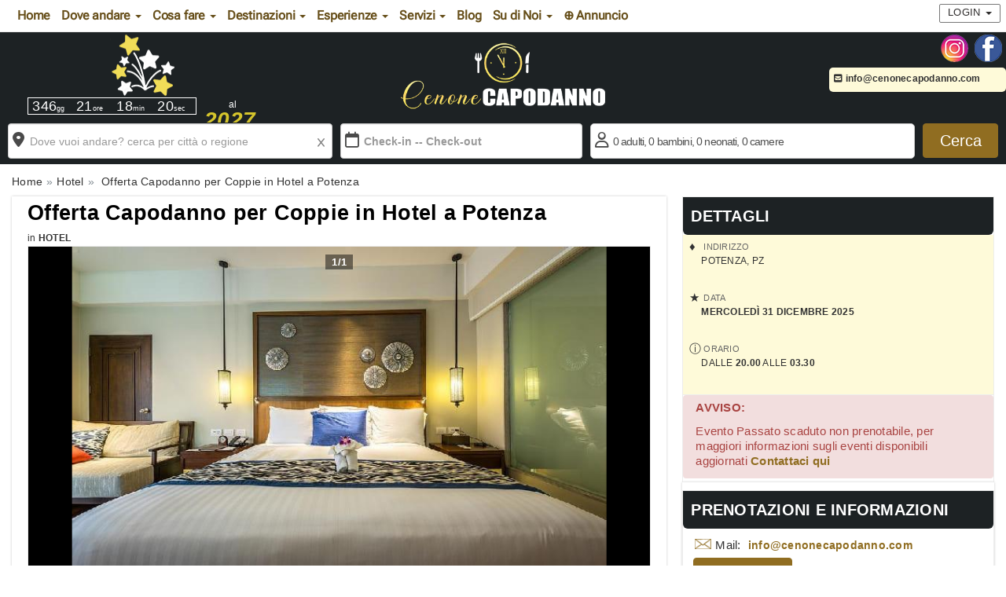

--- FILE ---
content_type: text/html; charset=UTF-8
request_url: https://www.cenonecapodanno.com/hotel/225500/pacchetto-hotel-per-coppie-potenza/
body_size: 19297
content:
<!DOCTYPE html>
<html lang="it">
<head>
<meta charset="UTF-8">
<meta http-equiv="X-UA-Compatible" content="IE=edge">
<meta name="viewport" content="width=device-width, initial-scale=1">
<link rel="icon" type="image/x-icon" href="https://www.cenonecapodanno.com/cmsportal/site_model/model/1-CenoneCapodanno2.0/images/favicon.ico">
<title>Hotel per Coppie Capodanno Potenza 2027 | Cenonecapodanno.com</title>
<meta name="description" content="Offerta per Coppie di innamorati in Hotel a Potenza Capodanno 2027: Cenone + Hotel + Serata + SPA.  Prenota il tuo Cenone Capodanno in Hotel. Chiama il 3499740804" />
<meta name="keywords" content="" />
<meta name="robots" content="index,follow" />
<link rel="canonical" href="https://www.cenonecapodanno.com/hotel/225500/pacchetto-hotel-per-coppie-potenza/" />
<link rel="stylesheet" href="https://www.cenonecapodanno.com/cmsportal/common/cache/lib/bootstrap/css/bootstrap.min.css">
<link rel="preload" href="https://www.cenonecapodanno.com/cmsportal/site_model/model/1-CenoneCapodanno2.0/css/site_model.css" as="style" onload="this.onload=null;this.rel='stylesheet'"/>
<link rel="preload" href="https://www.cenonecapodanno.com/cmsportal/site_model/model/1-CenoneCapodanno2.0/css/custom.css" as="style" onload="this.onload=null;this.rel='stylesheet'" />
<link rel="preload" href="https://www.cenonecapodanno.com/cmsportal/page_model/model/hotel content/1-ContentCapodanno2.0/css/page_model.css" as="style" onload="this.onload=null;this.rel='stylesheet'"/>


<script src="https://www.cenonecapodanno.com/cmsportal/common/cache/js/jquery-3.5.1.min.js"></script>
<script async src="https://www.cenonecapodanno.com/cmsportal/common/cache/js/fontawesome.js" crossorigin="anonymous"></script>
<link rel="preload" href="https://www.cenonecapodanno.com/cmsportal/common/cache/lib/slider/swiper/swiper-bundle.min.css" as="style" onload="this.onload=null;this.rel='stylesheet'"/>


<link rel="stylesheet" href="https://www.cenonecapodanno.com/cmsportal/common/cache/js/daterangepicker/daterangepicker.css" media="print" onload="this.media='all'" />
<link rel="stylesheet" href="https://www.cenonecapodanno.com/cmsportal/common/cache/js/jqueryui/jquery-ui.css" media="print" onload="this.media='all'"><script defer src="https://www.cenonecapodanno.com/cmsportal/common/cache/js/jqueryui/jquery-ui.js"></script><script defer src="https://www.cenonecapodanno.com/cmsportal/common/cache/js/jqueryui/touch-punch.min.js"></script>

<meta name="google-site-verification" content="shsVfn-Qzf53-3TUteO2DGf-VYhCw3KDpA4ZYNXAKRI" />
<!-- Google tag (gtag.js) -->
<script async src="https://www.googletagmanager.com/gtag/js?id=G-M5WJTFGZRZ"></script>
<script>
  window.dataLayer = window.dataLayer || [];
  function gtag(){dataLayer.push(arguments);}
  gtag('js', new Date());

  gtag('config', 'G-M5WJTFGZRZ');
</script>

<script async src="https://pagead2.googlesyndication.com/pagead/js/adsbygoogle.js?client=ca-pub-6318808103372545"
     crossorigin="anonymous"></script>
</head>
  <body class="page_type_3 ">
	<header class="container bg_theme_header">
		<div class="top-nav bg_theme_second navsticky">
				<nav class="navbar navbar-default">
					<div class="container">
						<div class="navbar-header">
							 <button type="button" class="navbar-toggle collapsed" data-toggle="collapse" data-target="#navbar1" aria-expanded="false" aria-controls="navbar1" id="button-menu-mobile">
							   <span class="sr-only">Toggle navigation</span>
							   <span class="icon-bar"></span>
							   <span class="icon-bar"></span>
							   <span class="icon-bar"></span>
							 </button>
							
								
								 <!-- menu login non loggato visibile su mobile -->
								<div class="visible-xs pull-right ins-annuncio-mobile login-mobile">
									<div class="pull-left">
										
											
											
											<div class="pull-left icon-mail-mobile"><a style="padding: 15px;" href="mailto:info@cenonecapodanno.com?subject=RichiestaInfo" class="link-mail" title="Invia Email"></a></div>
										

										
									</div>
									<ul class="nav navbar-nav navbar-nav-login pull-left">
										<li class="dropdown">
											<a href="#" class="dropdown-toggle collapsed" data-toggle="collapse" data-target="#login-dp-mobile" aria-expanded="false" aria-controls="login-dp-mobile" id="button-login-mobile">Login <span class="caret"></span></a>
										</li>
									</ul>
								</div>
								<!-- fine menu login non loggato visibile su mobile -->
								
								
							
						</div>
						
							
							<!-- menu login non loggato visibile su mobile -->
							<ul id="login-dp-mobile" class="form-login collapse navbar-collapse">
								<li>
									<div class="row">
										<div class="col-md-12">
											<form class="form login-nav" method="post" action="/login" accept-charset="UTF-8">
												<div class="form-group">
													<label class="sr-only" for="Email">Email</label>
													<input type="email" class="form-control" id="Email" name="Email" placeholder="Email" required>
												</div>
												<div class="form-group">
													<label class="sr-only" for="Password">Password</label>
													<input type="password" class="form-control" id="Password" name="Password" placeholder="Password" required>
												</div>
												<div class="form-group">
													<button type="submit" class="btn btn-primary btn-block">Accedi</button>
												</div>
											</form>
											<div class="help-block">
												<a href="/recovery" title="Recupero Password" rel="nofollow">Hai dimenticato la Password?</a>
												<br>Sei nuovo? <a href="/register" class="red" title="registrazione" rel="nofollow"><b>REGISTRATI</b></a> per inserire un Annuncio
											</div>
										</div>
									</div>
								</li>
							</ul>
							<!-- fine menu login non loggato visibile su mobile -->
							
							
						
						<div id="navbar1" class="top-menu collapse navbar-collapse">
							
							<ul id="nav"><li class='menu_40764'><a href='/' title='Home'>Home</a></li><li class='dropdown menu_40785'><span class="li_child"  class="dropdown-toggle" data-toggle="dropdown" aria-haspopup="true" aria-expanded="false" aria-disabled="true" >Dove andare <span class="caret"></span></span><ul class="dropdown-menu multi-column columns-3"><div class="row"><div class="col-sm-4"><ul class="multi-column-dropdown"><li class='menu_40786 evidence'><a href='/offerte/nord-italia/' title='Capodanno Nord Italia'>Capodanno Nord Italia</a></li><li class='menu_40880'><a href='/lombardia/' title='Offerte Capodanno Lombardia'>Capodanno Lombardia</a></li><li class='menu_40881'><a href='/veneto/' title='Offerte Capodanno Veneto'>Capodanno Veneto</a></li><li class='menu_40882'><a href='/piemonte/' title='Offerte Capodanno Piemonte'>Capodanno Piemonte</a></li><li class='menu_40883'><a href='/liguria/' title='Offerte Capodanno Liguria'>Capodanno Liguria</a></li><li class='menu_40884'><a href='/valle-d-aosta/' title='Offerte Capodanno Valle d Aosta'>Capodanno Valle d'Aosta</a></li><li class='menu_40885'><a href='/trentino-alto-adige/' title='Offerte Capodanno Trentino Alto Adige'>Capodanno Trentino Alto Adige</a></li><li class='menu_40886'><a href='/friuli-venezia-giulia/' title='Offerte Capodanno Friuli Venezia Giulia'>Capodanno Friuli Venezia Giulia</a></li><li class='menu_40887'><a href='/emilia-romagna/' title='Offerte Capodanno Emilia Romagna'>Capodanno Emilia Romagna</a></li></li></li></li></li></li></li></li></li></li></li></li></li></li></li></ul></div><div class="col-sm-4"><ul class="multi-column-dropdown"></li></li></li></li></li></li></li></li></li><li class='menu_40787 evidence'><a href='/offerte/centro-italia/' title='Capodanno Centro Italia'>Capodanno Centro Italia</a></li><li class='menu_40888'><a href='/toscana/' title='Offerte Capodanno Toscana'>Capodanno Toscana</a></li><li class='menu_40889'><a href='/umbria/' title='Offerte Capodanno Umbria'>Capodanno Umbria</a></li><li class='menu_40890'><a href='/marche/' title='Offerte Capodanno Marche'>Capodanno Marche</a></li><li class='menu_40899'><a href='/lazio/' title='Offerte Capodanno Lazio'>Capodanno Lazio</a></li><li class='menu_40891'><a href='/abruzzo/' title='Offerte Capodanno Abruzzo'>Capodanno Abruzzo</a></li><li class='menu_40892'><a href='/molise/' title='Offerte Capodanno Molise'>Capodanno Molise</a></li></li></li></li></li></li></li></li></ul></div><div class="col-sm-4"><ul class="multi-column-dropdown"></li></li></li></li></li></li></li></li></li></li></li></li></li></li></li></li><li class='menu_40788 evidence'><a href='/offerte/sud-italia-e-isole/' title='Capodanno Sud Italia e isole'>Capodanno Sud Italia e isole</a></li><li class='menu_40893'><a href='/campania/' title='Offerte Capodanno Campania'>Capodanno Campania</a></li><li class='menu_40894'><a href='/calabria/' title='Offerte Capodanno Calabria'>Capodanno Calabria</a></li><li class='menu_40895'><a href='/basilicata/' title='Offerte Capodanno Basilicata'>Capodanno Basilicata</a></li><li class='menu_40896'><a href='/puglia/' title='Offerte Capodanno Puglia'>Capodanno Puglia</a></li><li class='menu_40897'><a href='/sicilia/' title='Offerte Capodanno Sicilia'>Capodanno Sicilia</a></li><li class='menu_40898'><a href='/sardegna/' title='Offerte Capodanno Sardegna'>Capodanno Sardegna</a></li></ul></div></div></ul><li class='dropdown menu_40853'><span class="li_child"  class="dropdown-toggle" data-toggle="dropdown" aria-haspopup="true" aria-expanded="false" aria-disabled="true" >Cosa fare <span class="caret"></span></span><ul class='dropdown-menu'><li class='menu_40783'><a href='/cosa-fare-capodanno-italia.html' title='Cosa fare a Capodanno in Italia'>Cosa fare a Capodanno</a></li><li class='menu_40804'><a href='/hotel/' title='Capodanno Hotel Italia'>Hotel</a></li><li class='menu_40805'><a href='/discoteche/' title='Capodanno Discoteche Italia'>Discoteche</a></li><li class='menu_40806'><a href='/ristoranti/' title='Capodanno Ristoranti Italia'>Ristoranti</a></li><li class='menu_40807'><a href='/agriturismi/' title='Capodanno Agriturismi Italia'>Agriturismi</a></li><li class='menu_40808'><a href='/ville-e-castelli/' title='Capodanno in Ville e Castelli Italia'>Ville e Castelli</a></li><li class='menu_40809'><a href='/case-e-appartamenti/' title='Capodanno in Case e appartamenti Italia'>Case e Appartamenti</a></li><li class='menu_40810'><a href='/eventi/' title='Eventi e manifestazioni capodanno Italia'>Eventi</a></li><li class='menu_40784'><a href='/capodanno-piazze-italiane.html' title='Capodanno nelle piazze Italiane'>Capodanno in Piazza</a></li></ul></li><li class='dropdown menu_40790'><span class="li_child"  class="dropdown-toggle" data-toggle="dropdown" aria-haspopup="true" aria-expanded="false" aria-disabled="true" >Destinazioni <span class="caret"></span></span><ul class='dropdown-menu'><li class='menu_40811'><a href='/offerte/terme-spa-benessere/' title='Offerte Capodanno alle Terme o SPA in Italia'>Capodanno alle Terme o SPA</a></li><li class='menu_40791'><a href='/offerte/montagna/' title='Capodanno in Montagna'>Capodanno in Montagna</a></li><li class='menu_40794'><a href='/offerte/sul-lago/' title='Capodanno sul Lago'>Capodanno sul Lago</a></li><li class='menu_40796'><a href='/offerte/centro-citta/' title='Capodanno in centro città'>Capodanno in centro città</a></li><li class='menu_40797'><a href='/offerte/campagna-verde-collina/' title='Capodanno in campagna nel verde'>Capodanno in campagna nel verde</a></li><li class='menu_40798'><a href='/offerte/settimana-bianca-neve/' title='Capodanno in Settimana Bianca sulla Neve'>Capodanno in Settimana Bianca</a></li><li class='menu_40792'><a href='/offerte/al-mare/' title='Capodanno al Mare'>Capodanno al Mare</a></li><li class='menu_40793'><a href='/offerte/sul-fiume/' title='Capodanno sul Fiume'>Capodanno sul Fiume</a></li><li class='menu_40795'><a href='/offerte/citta-d-arte/' title='Capodanno nelle città d'arte'>Capodanno nelle città d'arte</a></li></ul></li><li class='dropdown menu_40800'><span class="li_child"  class="dropdown-toggle" data-toggle="dropdown" aria-haspopup="true" aria-expanded="false" aria-disabled="true" >Esperienze <span class="caret"></span></span><ul class='dropdown-menu'><li class='menu_40812'><a href='/offerte/per-coppie/' title='Offerte Capodanno per Coppie in Italia'>Capodanno Per Coppie</a></li><li class='menu_40813'><a href='/offerte/per-famiglie-con-bambini/' title='Offerte Capodanno per Famiglie in Italia'>Capodanno per Famiglie</a></li><li class='menu_40814'><a href='/offerte/musica-dal-vivo/' title='Offerte Capodanno con Musica dal Vivo in Italia' rel='nofollow'>Capodanno con Musica dal Vivo</a></li><li class='menu_40815'><a href='/offerte/musica-dj-set/' title='Offerte Capodanno con Musica Dj set' rel='nofollow'>Capodanno con Musica Dj Set</a></li><li class='menu_40816'><a href='/offerte/cenone-serata-e-pernotto/' title='Offerte Capodanno Cenone serata e pernotto in Italia' rel='nofollow'>Cenone serata e pernotto</a></li><li class='menu_40817'><a href='/offerte/cenone-e-serata/' title='Offerte Capodanno Cenone e Serata in Italia' rel='nofollow'>Cenone e serata</a></li></ul></li><li class='dropdown menu_74417'><span class="li_child"  class="dropdown-toggle" data-toggle="dropdown" aria-haspopup="true" aria-expanded="false" aria-disabled="true" >Servizi <span class="caret"></span></span><ul class='dropdown-menu'><li class='menu_74418'><a href='/musica-capodanno/' title='Cerca Servizi Musicali per Capodanno'>Musica per Capodanno</a></li></ul></li><li class='menu_67969'><a href='/blog/' title='Blog e News sul Capodanno' rel='follow'>Blog</a></li><li class='dropdown menu_40801'><span class="li_child"  class="dropdown-toggle" data-toggle="dropdown" aria-haspopup="true" aria-expanded="false" aria-disabled="true" >Su di Noi <span class="caret"></span></span><ul class='dropdown-menu'><li class='menu_40802'><a href='/chi-siamo.html' title='Chi Siamo'>Chi Siamo</a></li><li class='menu_74519'><a href='/partner' title='Diventa Partner'>Diventa Partner</a></li><li class='menu_40803'><a href='/faq.html' title='Domande Frequenti'>FAQ - Domande Frequenti</a></li></ul></li><li class='menu_67883'><a href='/register' title='Inserisci Annuncio' rel='nofollow'>&oplus; Annuncio</a></li></ul>
							
							<div class="visible-xs menu-social-mobile text-center m-t-10 m-b-10">
								 
									<a href="https://www.instagram.com/cenonecapodanno/" title="Seguici sulla pagina Instagram di cenonecapodanno.com" target="_blank"><img src="/cmsportal/common/cache/images/ig.png" alt="Seguici sulla pagina Instagram di cenonecapodanno.com" height="35" width="35" loading="lazy"></a>
								
								 
									<a href="https://www.facebook.com/cenonecapodanno" title="Seguici sulla pagina Facebook di cenonecapodanno.com" target="_blank"><img src="/cmsportal/common/cache/images/fb.png" alt="Seguici sulla pagina Facebook di cenonecapodanno.com" height="35" width="35" loading="lazy"></a>
								
							</div>
							
								
								<!-- menu login non loggato visibile su desktop -->
									<div class="hidden-xs pull-right navbar-right">
										<ul class="nav navbar-nav navbar-nav-login pull-left">
											<li class="dropdown">
												<a href="#" class="dropdown-toggle" data-toggle="dropdown">Login <span class="caret"></span></a>
												<ul id="login-dp" class="dropdown-menu">
													<li>
														<div class="row">
															<div class="col-md-12">
																<form class="form login-nav" method="post" action="/login" accept-charset="UTF-8">
																	<div class="form-group">
																		<label class="sr-only" for="Email">Email</label>
																		<input type="email" class="form-control" id="Email" name="Email" placeholder="Email" required>
																	</div>
																	<div class="form-group">
																		<label class="sr-only" for="Password">Password</label>
																		<input type="password" class="form-control" id="Password" name="Password" placeholder="Password" required>
																	</div>
																	<div class="form-group">
																		<button type="submit" class="btn btn-primary btn-block">Accedi</button>
																	</div>
																</form>
																<div class="help-block">
																	<a href="/recovery" title="Recupero Password" rel="nofollow">Hai dimenticato la Password?</a>
																	<br>Sei nuovo? <a href="/register" class="red" title="registrazione" rel="nofollow"><b>REGISTRATI</b></a> per inserire un Annuncio
																</div>
															</div>
															
														</div>
													</li>
												</ul>
											</li>
										</ul>
									</div>
								<!-- fine menu login non loggato visibile su desktop -->
								
								
							
						</div>
					</div>
				</nav>
		</div>
		<span class="caption-page">cenonecapodanno.com - cenoni, feste, discoteche, hotel, agriturismi, tutto su come passare il capodanno d'Italia</span>
		<div class="header-content">
			<div class="logo">
				
				<a href="/" title="Home cenonecapodanno.com"><img loading="eager" src="/cmsportal/common/cache/images/logos/logo2.png

" alt="Home cenonecapodanno.com" class="img-responsive" height="105" width="320"></a>
				 
					<div id="countdown">
						<div id="defaultCountdown"></div>
						<span class="newyear">al 
						<span class="newyeartext"><b><i><script type="text/javascript">var austDay = new Date();var capodanno= austDay.getFullYear() + 1; document.write(capodanno);</script></i></b></span>
						</span>
					</div>
				
			</div>
			<div class="header-content-right">
				<div id="contact_dx">
					<div class="social hidden-xs">
						<ul>
						 
							<li><a href="https://www.instagram.com/cenonecapodanno/" title="Seguici sulla pagina Instagram di cenonecapodanno.com" target="_blank"><img src="/cmsportal/common/cache/images/ig.png" alt="Seguici sulla pagina Instagram di cenonecapodanno.com" height="35" width="35" loading="lazy"></a></li>
						
						 
							<li><a href="https://www.facebook.com/cenonecapodanno" title="Seguici sulla pagina Facebook di cenonecapodanno.com" target="_blank"><img src="/cmsportal/common/cache/images/fb.png" alt="Seguici sulla pagina Facebook di cenonecapodanno.com" height="35" width="35" loading="lazy"></a></li>
						
						<!--
						 
							<li><a href="/rss/articles/index.php" title="Abbonati al Feed Rss di cenonecapodanno.com" target="_blank"><img src="/cmsportal/common/cache/images/rss.png" alt="Segui Feed Rss"></a></li>
						
						-->
						</ul>
					</div>
					<div class="info hidden-xs">
						
							
							
							 <p><a href="mailto:info@cenonecapodanno.com?subject=RichiestaInfo" class="link-mail"><i class="fa-solid fa-square-envelope"></i> info@cenonecapodanno.com</a> </p>
						

						
					</div>
				</div>
			</div>

		</div>
		<div class="clear"></div>
			<!--
		   <nav class="navbar navbar-default navsticky">
			   <div id="navbar2" class="nocollapse nonavbar-collapse">
			   
				 <ul class="nav navbar-nav nocollapsenavbar"><li class='menu_40763'><a href='/hotel/' title='Hotel'>Hotel</a></li><li class='menu_40770'><a href='/eventi/' title='Eventi'>Eventi</a></li><li class='menu_40771'><a href='/discoteche/' title='Discoteche'>Discoteche</a></li><li class='menu_40772'><a href='/agriturismi/' title='Agriturismi'>Agriturismi</a></li><li class='menu_40773'><a href='/ristoranti/' title='Ristoranti'>Ristoranti</a></li><li class='menu_40774'><a href='/ville-e-castelli/' title='Ville e Castelli'>Ville e Castelli</a></li><li class='menu_40775'><a href='/case-e-appartamenti/' title='Case e Appartamenti'>Case e Appartamenti</a></li></ul>
				
			   </div>
		   </nav>
		   -->
	</header>
	<div class="container p-l-0 p-r-0 bg_theme_first">
		
			
				<div class="hidden-xs">
					<div id="box-search-mobile">
						<div class="search_precompiled col-xs-12">
								<div class="wrapper">
									<div class="content">
										<div class="where"><span class="empty">Dove vuoi andare? cerca per citt&agrave; o regione</span></div>
										<div class="others"></div>
									</div>
								</div>
						</div>
						
					</div>

					<form id="search_form" name="search_form" action="/cmsportal/module/search/search.php" method="GET">
					<div class="box-search m-t-20 m-b-20">
						<div class="row">
							
								<div class="geo col-md-4">
	<div class="form-group">
		<div class="search-container">
		<input type="text" class="form-control" id="val" name="val" placeholder="Dove vuoi andare? cerca per citt&agrave; o regione" value="" maxlength="50" required>
		<div id="search-autocomplete"></div>
		<span class="reset"></span>
		</div>
		<script>
$(document).ready(function(){
	$(function() {
		// URL del file JSON contenente i risultati di ricerca
		var url = "/cmsportal/module/search/json/data.json";

		// Funzione di autocompletamento
		$("#val").autocomplete({
			source: function(request, response) {
				$.ajax({
					url: url,
					dataType: "json",
					success: function(data) {
						// Filtra i risultati in base al termine di ricerca
						var results = $.map(data, function(item) {
							if ((item.Name.toLowerCase().indexOf(request.term.toLowerCase()) !== -1) || (item.Region.toLowerCase().indexOf(request.term.toLowerCase()) !== -1)) {
								return {
									label: item.Name + ((item.Region != '') ? ', '+item.Region :"")+", "+item.Country,
									region: item.Region,
									F_Nazione: item.F_Nazione,
									F_Regione: item.F_Regione,
									F_Provincia: item.F_Provincia,
									F_Citta: item.F_Citta,
									val_type: item.val_type,
									SlugGeo: item.SlugGeo
								};
							}
						});
						response(results.slice(0, 6));
					}
				});
			},
			minLength: 0,
			appendTo: "#search-autocomplete",
			select: function(event, ui) {
				// Azioni da compiere quando un elemento viene selezionato
				//console.log("Hai selezionato: " + ui.item.label);
				var region=ui.item.region;
				var F_Nazione=ui.item.F_Nazione;
				var F_Regione=ui.item.F_Regione;
				var F_Provincia=ui.item.F_Provincia;
				var F_Citta=ui.item.F_Citta;
				var val_type=ui.item.val_type;
				var SlugGeo=ui.item.SlugGeo;
				$("#F_Nazione").val(F_Nazione);
				$("#F_Regione").val(F_Regione);
				$("#F_Provincia").val(F_Provincia);
				$("#F_Citta").val(F_Citta);
				$("#val_type").val(val_type);
				$("#SlugGeo").val(SlugGeo);
				$("#autocomplete").val("1");
			}
		});
		$("#val").focus(function(){
			$(this).keydown();
		}); 
	});
	
	$(function() {
		$( "#search_form .submit_search" ).on( "click", function( event ) {
			var val_search=$("#val").val();
			if( val_search.indexOf(",") >= 0){
				$('#search_form').submit();
			}else{
				//alert( "Non contiene virgola, modifica valori input poi submit" );
				$.ajax({
					url: "/cmsportal/module/search/include/get_searchval_json.php", 
					dataType: "json",
					async: false,
					data: {"val_search": val_search},  
					success: function(json){
							if(json.Name!=""){
								$("#val").val(json.Name + ((json.Region != '') ? ', '+json.Region :"")+ ((json.Country != '') ? ', '+json.Country :""));
								$("#F_Nazione").val(json.F_Nazione);
								$("#F_Regione").val(json.F_Regione);
								$("#F_Provincia").val(json.F_Provincia);
								$("#F_Citta").val(json.F_Citta);
								$("#val_type").val(json.val_type);
								$("#SlugGeo").val(json.SlugGeo);
							}
					},
					error:  function(richiesta,stato){
							errore= "<b>AJAX fallita:</b><br>"+richiesta.status+" "+stato;
								$("#errprovincia").html(errore);
								return false;
					}
				});
			}
		});
	});

});
</script>
		<input type="hidden" id="val_type" name="val_type" value="">
		<input type="hidden" id="F_Nazione" name="F_Nazione" value="">
		<input type="hidden" id="F_Regione" name="F_Regione" value="">
		<input type="hidden" id="F_Provincia" name="F_Provincia" value="">
		<input type="hidden" id="F_Citta" name="F_Citta" value="">
		<input type="hidden" id="SlugGeo" name="SlugGeo" value="">
	</div>
</div>
							
								<script>
$(document).ready(function(){
$('#search_form #DateRange').daterangepicker({
	"autoUpdateInput": false,
    "locale": {
        "format": "DD/MM/YYYY",
        "separator": " - ",
        "applyLabel": "Applica",
        "cancelLabel": "Cancella",
        "fromLabel": "Da",
        "toLabel": "A",
        "customRangeLabel": "Custom",
        "weekLabel": "W",
        "daysOfWeek": [
            "Dom","Lun","Mar","Mer","Gio","Ven","Sab"
        ],
        "monthNames": [
            "Gennaio","Febbraio","Marzo","Aprile","Maggio","Giugno","Luglio","Agosto","Settembre","Ottobre","Novembre","Dicembre"
        ],
        "firstDay": 1
    },
    "minDate": "25/12/2026",
    "maxDate": "06/01/2027",
    "opens": "center",
	"autoApply": true,
}, function(start, end, label) {
  console.log('Nuovo periodo selezionato ' + start.format('YYYY-MM-DD') + ' a ' + end.format('YYYY-MM-DD') + ' (predefined range: ' + label + ')');
});

	$('#search_form input[name="DateRange"]').on('apply.daterangepicker', function(ev, picker) {
		$(this).val(picker.startDate.format('DD/MM/YYYY') + ' - ' + picker.endDate.format('DD/MM/YYYY'));
	});

	$('#search_form input[name="DateRange"]').on('cancel.daterangepicker', function(ev, picker) {
		$(this).val('');
	});
});
</script>
<div class="date-range col-md-3">
	<div class="form-group">
		<input type="text" class="form-control" name="DateRange" id="DateRange" placeholder="Check-in -- Check-out" value=""  inputmode='none' onkeydown="return false;"  />
	</div>
</div>
							
								<script>
  $(document).ready(function(){
	
	$(document).mouseup(function(e) {
		if (e.target.className != 'Occupancy' && !$('#search_form .Occupancy').find(e.target).length) {
			$("#search_form .Occupancy").hide();
		}
		$('#search_form .GuestsField').click(function() {
		  $('#search_form .Occupancy').toggle(0);
		});
	});

	$(function(){
		  var qty_adults = '#search_form #qty_adults';
		  var qty_childs = '#search_form #qty_childs';
		  var qty_newborns = '#search_form #qty_newborns';
		  var qty_rooms = '#search_form #qty_rooms';
		  var val_adults = '#search_form .val_adults';
		  var val_childs = '#search_form .val_childs';
		  var val_newborns = '#search_form .val_newborns';
		  var val_rooms = '#search_form .val_rooms';
		  var val_pets = '#search_form .val_pets';
		  var lab_adults = '#search_form .lab_adults';
		  var lab_childs = '#search_form .lab_childs';
		  var lab_newborns = '#search_form .lab_newborns';
		  var lab_rooms = '#search_form .lab_rooms';

		  var max_adults_search=30;
		  var max_childs_search=10;
		  var max_newborns_search=10;
		  var max_rooms_search=30;
		  
		  //Set default value to n (n = 1)
		  $(qty_adults).val(0);
		  $(qty_childs).val(0);
		  $(qty_newborns).val(0);
		  $(qty_rooms).val(0);

		  cur_adults_s=$(qty_adults).val();
		  cur_childs_s=$(qty_childs).val();
		  cur_newborns_s=$(qty_newborns).val();
		  cur_rooms_s=$(qty_rooms).val();

		  //On click add 1 to n
		  $('#search_form .adults .plus').on('click', function(e){
			e.preventDefault();
			if(cur_adults_s<max_adults_search){
				++cur_adults_s;
				$(qty_adults).val(cur_adults_s);
				$(val_adults).html(cur_adults_s);
				if(cur_adults_s==1){
					$(lab_adults).html("<b>adulto</b>");
				}else if(cur_adults_s>1){
					$(lab_adults).html("<b>adulti</b>");
				}
				$('#search_form .adults .min').prop("disabled", false);
			}
		  });
		  $('#search_form .childs .plus').on('click', function(e){
			e.preventDefault();
			if(cur_childs_s<max_childs_search){
				++cur_childs_s;
				$(qty_childs).val(cur_childs_s);
				$(val_childs).html(cur_childs_s);
				if(cur_childs_s==1){
					$(lab_childs).html("<b>bambino</b>");
				}else if(cur_childs_s>1){
					$(lab_childs).html("<b>bambini</b>");
				}
				$('#search_form .childs .min').prop("disabled", false);
			}
		  });
		  $('#search_form .newborns .plus').on('click', function(e){
			e.preventDefault();
			if(cur_newborns_s<max_newborns_search){
				++cur_newborns_s;
				$(qty_newborns).val(cur_newborns_s);
				$(val_newborns).html(cur_newborns_s);
				if(cur_newborns_s==1){
					$(lab_newborns).html("<b>neonato</b>");
				}else if(cur_newborns_s>1){
					$(lab_newborns).html("<b>neonati</b>");
				}
				$('#search_form .newborns .min').prop("disabled", false);
			}
		  });
		  $('#search_form .rooms .plus').on('click', function(e){
			e.preventDefault();
			if(cur_rooms_s<max_rooms_search){
				++cur_rooms_s;
				$(qty_rooms).val(cur_rooms_s);
				$(val_rooms).html(cur_rooms_s);
				if(cur_rooms_s==1){
					$(lab_rooms).html("<b>camera</b>");
				}else if(cur_rooms_s>1){
					$(lab_rooms).html("<b>camere</b>");
				}
				$('#search_form .rooms .min').prop("disabled", false);
			}
		  });

			//On click remove 1 to n
		  $('#search_form .adults .min').on('click', function(e){
			e.preventDefault();
			if (cur_adults_s >= 1) {
				--cur_adults_s
				$(qty_adults).val(cur_adults_s);
				$(val_adults).html(cur_adults_s);
				if(cur_adults_s==1){
					$(lab_adults).html("<b>adulto</b>");
				}else if(cur_adults_s>1){
					$(lab_adults).html("<b>adulti</b>");
				}else if(cur_adults_s==0){
					$(lab_adults).html("adulti");
					$('#search_form .adults .min').prop("disabled", true);
				}
			}
		  });
		  $('#search_form .childs .min').on('click', function(e){
			e.preventDefault();
			if (cur_childs_s >= 1) {
				--cur_childs_s
				$(qty_childs).val(cur_childs_s);
				$(val_childs).html(cur_childs_s);
				if(cur_childs_s==1){
					$(lab_childs).html("<b>bambino</b>");
				}else if(cur_childs_s>1){
					$(lab_childs).html("<b>bambini</b>");
				}else if(cur_childs_s==0){
					$(lab_childs).html("bambini");
					$('#search_form .childs .min').prop("disabled", true);
				}
			} 
		  });
		  $('#search_form .newborns .min').on('click', function(e){
			e.preventDefault();
			if (cur_newborns_s >= 1) {
				--cur_newborns_s
				$(qty_newborns).val(cur_newborns_s);
				$(val_newborns).html(cur_newborns_s);
				if(cur_newborns_s==1){
					$(lab_newborns).html("<b>neonato</b>");
				}else if(cur_newborns_s>1){
					$(lab_newborns).html("<b>neonati</b>");
				}else if(cur_newborns_s==0){
					$(lab_newborns).html("neonati");
					$('#search_form .newborns .min').prop("disabled", true);
				}
			}
		  });
		  $('#search_form .rooms .min').on('click', function(e){
			e.preventDefault();
			if (cur_rooms_s >= 1) {
				--cur_rooms_s
				$(qty_rooms).val(cur_rooms_s);
				$(val_rooms).html(cur_rooms_s);
				if(cur_rooms_s==1){
					$(lab_rooms).html("<b>camera</b>");
				}else if(cur_rooms_s>1){
					$(lab_rooms).html("<b>camere</b>");
				}else if(cur_rooms_s==0){
					$(lab_rooms).html("camere");
					$('#search_form .rooms .min').prop("disabled", true);
				}
			}
		  });

		$('#search_form #slider_pets').on('click',function(e) {
		e.preventDefault();
		  $('#search_form input[id^=pets_check]').each(function() {
				if( $(this).is(':checked') ) {
					$(this).attr("checked", false);
					$(val_pets).html("");
				}else if(!$(this).is(':checked')){
					$(this).attr("checked", true);
					$(val_pets).html("<b>, con animali</b>");
				}
		  });
		});
	});

});
</script>
<div class="guestsfield col-md-4 GuestCol">
	<div class="form-group">
		<div class="GuestsField">
			<span class="guest_adults"><span class="val_adults">0</span> <span class="lab_adults">adulti</span>,</span>
			<span class="guest_childs"><span class="val_childs">0</span> <span class="lab_childs">bambini</span>,</span>
			<span class="guest_newborns"><span class="val_newborns">0</span> <span class="lab_newborns">neonati</span>,</span>
			<span class="guest_rooms"><span class="val_rooms">0</span> <span class="lab_rooms">camere</span></span>
			<span class="guest_pets"><span class="val_pets"></span></span>
		</div>
		<div class="Occupancy">
			<div class="field adults">
				<div class="label"><span class="name">Adulti</span><span class="note"></span></div>
				<div class="input">
					<button class="min button" disabled>-</button><input type="text" name="qty_adults" class="qty" id="qty_adults" maxlength="2" required inputmode='none' onkeydown="return false;" readonly value="0" /><button class="plus button">+</button>
				</div>
			</div>
			<div class="field childs">
				<div class="label"><span class="name">Bambini</span><span class="note"> (Da 3 a 12 anni)</span></div>
				<div class="input">
					<button class="min button" disabled>-</button><input type="text" name="qty_childs" class="qty" id="qty_childs" maxlength="2" required inputmode='none' onkeydown="return false;" readonly value="0" /><button class="plus button">+</button>
				</div>
			</div>
			<div class="field newborns">
				<div class="label"><span class="name">Neonati</span><span class="note"> (Da 0 a 3 anni)</span></div>
				<div class="input">
					<button class="min button" disabled>-</button><input type="text" name="qty_newborns" class="qty" id="qty_newborns" maxlength="2" required inputmode='none' onkeydown="return false;" readonly value="0" /><button class="plus button">+</button>
				</div>
			</div>
			<div class="field rooms">
				<div class="label"><span class="name">Camere</span></div>
				<div class="input">
					<button class="min button" disabled>-</button><input type="text" name="qty_rooms" class="qty" id="qty_rooms" maxlength="2" required inputmode='none' onkeydown="return false;" readonly value="0" /><button class="plus button">+</button>
				</div>
			</div>
			<div class="field pets">
				<div class="label"><span class="name">Animali domestici</span></div>
				<div class="input">
					<label class="switch"><input type="checkbox" name="pets_check" id="pets_check" ><div class="slider round" id="slider_pets"></div></label>
				</div>
			</div>
			<div class="field ok text-center">
				<input type="button" value="Ok" class="btn-ok" />
			</div>
		</div>
	</div>
</div>
							
							<script>
							  $(document).ready(function(){
								$("#search_form").on('submit',function(e) {
									$("#Invia_Richiesta").prop("disabled",true);
								});

								$("#search_form").on('click', function(e){
								  $(".box-contact-stycky").css("display", "none").fadeOut();
								});
							});
							</script>
							<div class="col-md-1">
								<div class="form-group"><input value="Cerca" name="submit" id="submit_search" class="btn btn-primary btn-block submit_search" type="submit"></div>
							</div>
						</div>
					</div>
					<input type="hidden" name="search" value="search"> 
					</form>
				</div>
			
		
		<main id="info-home" class="row">   
			
				<div class="col-md-12 hidden-xs breadcrumb-content">
					
					<ol class="breadcrumb" itemscope itemtype="http://schema.org/BreadcrumbList"><li class="breadcrumb-item" itemprop="itemListElement" itemscope itemtype="http://schema.org/ListItem"><a href='/' itemprop="item"><span itemprop="name">Home</span></a><meta itemprop="position" content="1" /></li><li class="breadcrumb-item" itemprop="itemListElement" itemscope
      itemtype="http://schema.org/ListItem"><a itemprop="item" href='/hotel/' title='Cenone Capodanno Hotel'><span itemprop="name">Hotel</span></a><meta itemprop="position" content="2" /></li><li class="breadcrumb-item" itemprop="itemListElement" itemscope itemtype="http://schema.org/ListItem"> <a href="https://www.cenonecapodanno.com/hotel/225500/pacchetto-hotel-per-coppie-potenza/" itemprop="item"><span itemprop="name">Offerta Capodanno per Coppie in Hotel a Potenza</span></a><meta itemprop="position" content="3" /></li></ol>
				</div>
			
			
				<div class="col-md-12 box-content-container">
	<article class="page-listing" itemscope itemtype="http://schema.org/Event">
	<div class="row m-l-0 m-r-0">
		<div class="left-cloumn col-md-8">
			<div class="box-container padB0">
					<h1 class="page-title" itemprop="name"><a itemprop="url" href="https://www.cenonecapodanno.com/hotel/225500/pacchetto-hotel-per-coppie-potenza/" title="Permanent Link a Offerta Capodanno per Coppie in Hotel a Potenza">Offerta Capodanno per Coppie in Hotel a Potenza</a></h1>
					
					
					<span class="category">in <a href="https://www.cenonecapodanno.com/hotel/" title="Visualizza tutti gli articoli in Hotel">Hotel</a></span>
					
					
					<div class="clear"></div>
					
					<div class="clear"></div>


					<!-- nuovo codice -->
						<div class="box-content m-t-0 m-b-0">
							<div class="row m-l-0 m-r-0">
								<div class="col-md-12 p-l-0 p-r-0">	
									
										<div class="box-counter-photo">
											<div class="box-counter-photo-container">
											<span class="count-photo-current">1</span>/<span class="count-photo-total">1</span>
											</div>
										</div>
										<div class="swiper mySwiper2">
											<div class="swiper-wrapper">
											
												<div class="swiper-slide" data-slide="1" itemprop="image" itemscope itemtype="https://schema.org/ImageObject">
													<a href="#ModalPhotoAlbum" data-target="#ModalPhotoAlbum" data-toggle="modal" class="img_link_photo_album" data-slide="1" ><img itemprop="url" src="https://www.cenonecapodanno.com/cmsportal/common/cache/content_manager/images/225500/large/pacchetto-hotel-per-coppie-potenza.jpeg" class="img-fluid main-image" title="" alt=""></a>
													
												</div>
											
											
											</div>
											
										</div>
										
									
								</div>
							</div>
						</div>	
						<!-- fine nuovo codice -->




<div class="addthis_inline_share_toolbox">
<!-- AddToAny BEGIN -->
<div class="a2a_kit a2a_kit_size_32 a2a_default_style">
<a class="a2a_dd" href="https://www.addtoany.com/share"></a>
<a class="a2a_button_whatsapp"></a>
<a class="a2a_button_telegram"></a>
<a class="a2a_button_facebook_messenger"></a>
<a class="a2a_button_facebook"></a>
<a class="a2a_button_twitter"></a>
<a class="a2a_button_skype"></a>
<a class="a2a_button_sms"></a>
<a class="a2a_button_email"></a>
<a class="a2a_button_copy_link"></a>
</div>
<script>
var a2a_config = a2a_config || {};
a2a_config.locale = "it";
a2a_config.num_services = 12;
</script>
<script async src="https://static.addtoany.com/menu/page.js"></script>
<!-- AddToAny END --></div>

			</div>
		</div>
		<div class="right-cloumn col-md-4 col-xs-12 hidden-xs hidden-sm info">
			
				<div class="box-content m-b-0">
					<h3>DETTAGLI</h3>
					<ul class="lista-specifiche">
						
							<li class="specific address">
								<span class="label">Indirizzo</span>
								<div>
									<div>
										<div>
											<div class="value">
											<span>Potenza</span>, 
											
											
											<span>PZ</span>

											
											</div>
										</div>
									</div>
								</div>
							</li>
						
						
						<li class="specific date">
							<span class="label">Data</span> <span class="value bold">mercoledì 31 dicembre 2025 </span>
						</li>
						
						
						<li class="specific time">
							<span class="label">Orario</span> 
							<span class="value">dalle <b>20.00</b> alle <b>03.30</b></span></li>
						
						
					</ul>
				</div>
			

			
				<div class="box-content m-t-0 m-b-0" id="expire-message">
					<div class="alert alert-danger"><h4>AVVISO:</h4><p><p>Evento Passato scaduto non prenotabile, per maggiori informazioni sugli eventi disponibili aggiornati <a href="mailto:info@cenonecapodanno.com?subject=OfferteAggiornate">Contattaci qui</a></p></p></div>
				</div>
			


			<div class="box-container p-l-0 p-r-0">
				
					<div class="box-content box-contatti m-t-10">
						<h3>PRENOTAZIONI E INFORMAZIONI</h3>
						<div class="box-content-wrapper">
							
							
								<div class="scrivi"><span class="icon"></span><span class="label">Mail: </span> <span class="value"><a title="Invia Email" href="mailto:info@cenonecapodanno.com?subject=Annuncio Offerta Capodanno per Coppie in Hotel a Potenza 225500 - cenonecapodanno.com" class="link-mail">info@cenonecapodanno.com</a></span></div>
							
							
							
								<div class="scrivici">
									<button type="button" class="btn btn-danger bg_theme_button btn-scrivici" data-toggle="modal" id-content="225500" data-target="#modalScrivici">Scrivici</button>
								</div>
							
							
						</div>
					</div>
				
			</div>

		</div>
	</div>
	<div class="row m-l-0 m-r-0">
		<div class="left-cloumn col-md-8">
			
			
				<div class="box-content m-t-0 m-b-0 hidden-lg hidden-md" id="expire-message">
					<div class="alert alert-danger"><h4>AVVISO:</h4><p><p>Evento Passato scaduto non prenotabile, per maggiori informazioni sugli eventi disponibili aggiornati <a href="mailto:info@cenonecapodanno.com?subject=OfferteAggiornate">Contattaci qui</a></p></p></div>
				</div>
			
			
				<div class="box-content m-t-0 m-b-0">
					<h3>DETTAGLI</h3>
					<ul class="lista-specifiche">
						
						<li class="specific address">
							<span class="label">Indirizzo</span>
							<div itemprop="location" itemscope itemtype="http://schema.org/Place">
								<div itemprop="name">
									<div itemprop="address" itemscope itemtype="http://schema.org/PostalAddress">
										<div class="value">
										<span itemprop="addressLocality">Potenza</span>, 
										
										
										<span itemprop="addressRegion">PZ</span>

										
										</div>
									</div>
								</div>
							</div>
						</li>
						
						
						<li class="specific date">
							<meta itemprop="startDate" content="2025-12-31T20:00:00+01:00">
							<meta itemprop="endDate" content="2026-01-01T03:30:00+01:00">
							<span class="label">Data</span> <span class="value bold">mercoledì 31 dicembre 2025 </span>
						</li>
						
						
						<li class="specific time">
							<span class="label">Orario</span> 
							<span class="value">dalle <b>20.00</b> alle <b>03.30</b></span></li>
						
						
						<li class="specific type"><span class="label">Tipologia</span> <span class="value"><span>Cenone Serata e Pernotto</spa</span></li>
						<li class="specific music"><span class="label">Musica</span> <span class="value"><span>Dj set</span><span>Commerciale</span><span>Musica dal Vivo</spa</span></li>
						<li class="specific target"><span class="label">Target</span> <span class="value"><span>Per Coppie</spa</span></li>
						<li class="specific service"><span class="label">Servizi</span> <span class="value"><span>Terme o SPA</spa</span></li>
						<li class="specific destinazioni"><span class="label">Destinazione</span> <span class="value"><span>Citt&agrave; d&apos;Arte</span><span>Centro Citt&agrave;</spa</span></li>
						<li class="specific menu"><a href="#menu" class="anchor menu-link">Leggi Men&ugrave;</a></li>
					</ul>
				</div>
			
			
			

			
				<div class="box-content box-contatti m-t-10">
					<h3>PRENOTAZIONI E INFORMAZIONI</h3>
					<div class="box-content-wrapper">
						
						
							<div class="scrivi"><span class="icon"></span><span class="label">Mail: </span> <span class="value"><a title="Invia Email" href="mailto:info@cenonecapodanno.com?subject=Annuncio Offerta Capodanno per Coppie in Hotel a Potenza 225500 - cenonecapodanno.com" class="link-mail">info@cenonecapodanno.com</a></span></div>
						
						
						
								<button type="button" class="btn btn-danger bg_theme_button btn-scrivici" data-toggle="modal" id-content="225500" data-target="#modalScrivici">Scrivici</button>
						
					</div>
				</div>
			

			
			<div class="box-content col-md-12"><script async src="//pagead2.googlesyndication.com/pagead/js/adsbygoogle.js"></script>
<!-- Eventi_Rectangle -->
<ins class="adsbygoogle"
     style="display:inline-block;width:100%;height:280px"
     data-ad-client="ca-pub-6318808103372545"
     data-ad-slot="6698943090"></ins>
<script>
(adsbygoogle = window.adsbygoogle || []).push({});
</script></div>
			<div class="box-content col-md-12"></div>
			
			
			<div class="box-content" itemprop="description">
				<h3>MODALITA' PARTECIPAZIONE</h3> <div class="box-content-wrapper"><p><p><strong>PACCHETTO COPPIE HOTEL + CENONE + SERATA + PERCORSO SPA</strong></p>
<p>Capodanno in Hotel a Potenza <strong>2 o 3 notti</strong> a scelta con cenone di capodanno compreso.</p>
<p>Proposta valida per coppie.</p>
<p>Dove andare a capodanno per coppie di innamorati a Potenza?</p>
<p>Il Capodanno &egrave; una buona situazione per preparare una <strong>fuga d'amore</strong> lontano da pensieri e dai problemi quotidiani. La soluzione perfetta &egrave; una <strong>offerta di capodanno per coppie a Potenza</strong>, per esaudire ogni esigenza.</p>
<p>La nostra proposta far&agrave; partecipare a una serata piacevole con il <strong>classico Gala di capodanno</strong>, con ricco menu a base di pesce o carne, brindisi e party, con la serata che continua con i balli dopo la mezzanotte fino all'alba.</p>
<p>Rivolto alle <strong>coppie di innamorati</strong> che desiderano abbinare una festa indimenticabile ad un romantico momento di pausa, con l'<strong>ingresso alla nostra SPA</strong>, una vera oasi di relax.</p>
<p>I trattamenti benessere comprendono vari servizi tra cui: bagno turco aromatico, vasca idromassaggio con vari getti diversi, poltrona massaggiante schiena, docce aromatizzate, sauna finlandese,, area relax con biscottini e area tisaneria.</p>
<p>Sar&agrave; possibile avvalersi del benessere, con prenotazione nelle seguenti fasce orarie:</p>
<ul>
<li>31/12: 14:30 - 19:00</li>
<li>01/01: 09:30 - 12:30; 14:30 - 19:00</li>
</ul>
<p><u>Offerta 2 o 3 Notti Capodanno Potenza:</u></p>
<ul>
<li>1 Bottiglia di spumante in camera in omaggio;</li>
<li><strong>Kit benessere</strong> con accappatoio, ciabattine e telo sauna;</li>
<li><strong>Aperitivo</strong> con bollicine per la sera del 31/12;</li>
<li>1 gennaio <strong>brunch di Capodanno</strong> fino alle ore 16:00;</li>
<li><strong>Dolcetti della fortuna</strong> in stanza;</li>
<li><strong>Pernottamento</strong> in stanza doppia/matrimoniale standard;</li>
<li><strong>Late Checkout</strong> fino le ore 14:00 per il giorno 01/01;</li>
<li>Fuochi d'artificio;</li>
<li>Colazioni a Buffet comprese (colazione mediterranea), con pancake, muffin e crostate, salumi e formaggi, torte;</li>
<li><strong>Cenone di Capodanno</strong> con intrattenimento <strong>Musica Live &amp; Dj Set dopo cena</strong>;</li>
<li><strong>Trattamento benessere SPA di coppia</strong> della durata di 90 minuti;</li>
<li><strong>Mezza pensione</strong> compresa tutti i giorni (a scelta 2 primi, 2 secondi, contorno frutta bevande incluse 1/2 minerale,1/2 di vino e caff&egrave;);</li>
</ul>
<p><strong>3 Notti</strong></p>
<p><strong>2 Notti</strong></p>
<p><strong>SUPPLEMENTI</strong></p>
<ul>
<li><strong>Notti Extra</strong> per chi ha intenzione ampliare la permenenza;</li>
<li><strong>Camera Singola</strong>;</li>
<li><strong>Camera deluxe</strong> (con vasca idro)</li>
<li><strong>Camera superior</strong> (con box doccia)</li>
</ul></p></div>
			</div>
			
			
			<div class="box-content"><h3>DESCRIZIONE</h3> <div class="box-content-wrapper"><p><p><strong>L'hotel 4 stelle a Potenza</strong> dispone di 36 camere singole, doppie, triple o familiari. Le camere standard hanno rifiniture classiche, mentre le camere confort hanno un aspetto pi&ugrave; contemporaneo.</p>
<p>Le camere sono periodicamente sanificate.</p>
<p>La struttura ricettiva &egrave; dotata di piscina coperta ed un'<strong>area SPA</strong> con bagno turco aromatico, vasca idromassaggio con vari getti diversi, poltrona massaggiante schiena, docce aromatizzate, sauna finlandese,, area relax con area tisaneria.</p>
<p>La struttura &egrave; dotata di servizio <strong>bar e ristorante</strong>, con le sala colazioni e sala ristorazione. Inoltre l'albergo a Potenza, propone un servizio di <strong>reception</strong> attivo 24 ore su 24, 7 giorni su 7.</p>
<p>La zona dell'hotel vi consente di arrivare semplicemente le attrazioni del centro storico e la stazione. Tutte le camere sono climatizzate, presentano uno stile elegante e sono munite di TV satellitare e collegamento Wi-Fi.</p>
<p>Sono offerte <strong>vari tipi di camere</strong> che possono ospitare da 2 fino ad un massimo di 5 persone.</p>
<p>Il <strong>ristorante dell'hotel</strong> a Potenza si trova all'interno della stessa struttura: potrete mangiare pietanze cucinate con i prodotti locali tipici, il tutto accompagnato da vini della cantina.</p>
<p>&Egrave; disponibile il servizio in camera.</p>
<p>&nbsp;</p>
<p><strong><u>Servizi compresi:</u></strong></p>
<ul>
<li>Men&ugrave; per allergie e <strong>intolleranze</strong> disponibili;</li>
<li><strong>Bike sharing</strong>, biciclette disponibili a noleggio per visitare la citt&agrave;;</li>
<li>Ingresso compreso centro <strong>Palestra</strong>;</li>
<li>Ampio <strong>parcheggio personale</strong> per auto su richiesta in base a disponibilit&agrave; (fino esaurimento posti);</li>
<li>Per i bambini disponibili le <strong>culle o lettini aggiunti</strong>;</li>
<li>Linea internet <strong>WI-FI gratis</strong> alta velocit&agrave; in camera e nelle aree comuni;</li>
<li><strong>Animali domestici</strong> di piccola taglia consentiti su richiesta con piccola aggiunta;</li>
<li>Camere <strong>insonorizzate</strong>;</li>
</ul>
<p><u>Per tutte le camere i servizi disponibili sono:</u></p>
<ul>
<li>Linea telefonica in camera;</li>
<li><strong>bollitore</strong> con tazze e prodotti solubili;</li>
<li><strong>Bagno privato</strong> con doccia;</li>
<li>Minibar;</li>
<li>Alcune camere munite di balcone e <strong>terrazza</strong>;</li>
<li>TV satellitare a schermo piatto;</li>
<li>Asciugacapelli;</li>
<li><strong>Biancheria</strong> da bagno, biancheria da letto;</li>
<li>Cassaforte;</li>
<li><strong>Climatizzatore</strong> e riscaldamento autonomi;</li>
</ul>
<p><u>Modalita' di pagamento:</u></p>
<p>Acconto anticipato pari al 30% del totale, da versare tramite bonifico bancario al momento della prenotazione.</p></p></div></div>
			
			
			<div class="box-content"><a name="menu" id="menu" class="anchor-link"></a><h3>MENU CENONE CAPODANNO</h3> <div class="box-content-wrapper"><p><p style="text-align: center;">Cocktail di Aperitivo di Benvenuto <br>****<br><strong>Antipasti</strong><br>Misto di terra e mare<br><br>****<br><strong>Primi</strong><br>Bis di primi Pasta corta e gnocchi (a piacimento a base di pesce o terra)<br><br>****<br><strong>Secondi</strong><br>Secondo a piacimento a base di pesce o carne<br><br>****<br><strong>Contorno:</strong><br>Insalata e verdura fresca<br><br>****<br><strong>Frutta e Dessert:</strong><br>Dolce e frutti freschi di stagione<br>Panettone e Pandoro artigiano ripieno<br>Brindisi augurale di Mezzanotte con Flute di Spumante<br><br>****<br><strong>Dopo mezzanotte:</strong><br>Tradizionale Zampone e Lenticchie<br><br>****<br><strong>Bevande:</strong><br>Acqua minerale naturale e gasata, selezione di Vini rossi e bianchi Cantine locali, Caff&egrave;<br><br>****<br>Fuochi di mezzanotte, scambio degli auguri, bomboloni ripieni crema e cioccolata<br>Sono disponibili Men&ugrave; ridotti per bambini</p></p></div></div>
			
			
			<div class="box-content"><h3>FAQ DOMANDE FREQUANTI</h3> <div class="box-content-wrapper"><p><ul>
<li>Le tariffe indicate si intendono ad ospite, in camera doppia o matrimoniale;</li>
<li>Modalit&agrave; Cancellazione: Sar&agrave; accettato cancellare gratis la prenotazione fino alle ore 14:30 del 18/12;</li>
<li>L'orario del check-in &egrave; previsto dalle ore 16:00 del giorno di arrivo;</li>
<li>Pagamento: per confermare la prenotazione &egrave; richiesto il versamento di un caparra al momento della conferma della prenotazione, con le seguenti modalit&agrave;: Bonifico bancario, carta di credito, PayPal;</li>
<li>Non sono compresi gli extra personali, e tutto quello non chiaramente indicato;</li>
<li>Il cenone sar&agrave; servito presso il ristorante interno all'hotel;</li>
</ul></p></div></div>
			
					
	
		<div class="clear"></div>
		

				<div class="box-content"><a name="cform" id="cform" class="anchor-link"></a>
	<h3>CONTATTACI</h3>
	<div class="box-content-wrapper bg-cform">
		<form id="contact-form" class="form-pernotto" method="POST" action="/cmsportal/common/cache/lib/email/contact-form.php" role="form">
			<div class="form-group">
				<label for="Nome"></label> <input type="text" class="form-control" name="Nome" id="Nome" placeholder="Nome e Cognome *" required>
			</div>
			<div class="form-group">
				<label for="Email"></label> <input type="email" class="form-control" name="Email" id="Email" placeholder="Email *" required>
			</div>
			<div class="form-group">
				<label for="Telefono"> </label> <input type="tel" class="form-control" name="Telefono" id="Telefono *" placeholder="Telefono *" required>
			</div>
			<div class="form-group row p-l-0 p-r-0">
				<div class="col-md-6">
					<label for="DateRange"></label> <input type="text" class="form-control" name="DateRange" id="DateRange" placeholder="Check-in -- Check-out *" value="" required inputmode='none' onkeydown="return false;" />
				</div>
				<div class="col-md-6 GuestCol">
					<label for="Guests"></label>
					<div class="GuestsField">
						<span class"guest_adults"><span class="val_adults">0</span> <span class="lab_adults">adulti</span>,</span>
						<span class"guest_childs"><span class="val_childs">0</span> <span class="lab_childs">bambini</span>,</span>
						<span class"guest_newborns"><span class="val_newborns">0</span> <span class="lab_newborns">neonati</span>,</span>
						<span class"guest_rooms"><span class="val_rooms">1</span> <span class="lab_rooms">camere</span></span>
						<span class"guest_pets"><span class="val_pets"></span></span>
						<input type="text" name="occupancy_check" id="occupancy_check" required value="">*
					</div>
					<div class="Occupancy">
						<div class="field adults">
							<div class="label"><span class="name">Adulti</span><span class="note"></span></div>
							<div class="input">
								<button class="min button" disabled>-</button><input type="text" name="qty_adults" class="qty" id="qty_adults" maxlength="2" required inputmode='none' onkeydown="return false;" readonly value="0" /><button class="plus button">+</button>
							</div>
						</div>
						<div class="field childs">
							<div class="label"><span class="name">Bambini</span><span class="note"> (Da 3 a 12 anni)</span></div>
							<div class="input">
								<button class="min button" disabled>-</button><input type="text" name="qty_childs" class="qty" id="qty_childs" maxlength="2" required inputmode='none' onkeydown="return false;" readonly value="0" /><button class="plus button">+</button>
							</div>
						</div>
						<div class="field newborns">
							<div class="label"><span class="name">Neonati</span><span class="note"> (Da 0 a 3 anni)</span></div>
							<div class="input">
								<button class="min button" disabled>-</button><input type="text" name="qty_newborns" class="qty" id="qty_newborns" maxlength="2" required inputmode='none' onkeydown="return false;" readonly value="0" /><button class="plus button">+</button>
							</div>
						</div>
						<div class="field rooms">
							<div class="label"><span class="name">Camere</span></div>
							<div class="input">
								<button class="min button" disabled>-</button><input type="text" name="qty_rooms" class="qty" id="qty_rooms" maxlength="2" required inputmode='none' onkeydown="return false;" readonly value="1" /><button class="plus button">+</button>
							</div>
						</div>
						<div class="field pets">
							<div class="label"><span class="name">Animali domestici</span></div>
							<div class="input">
								<label class="switch"><input type="checkbox" name="pets_check" id="pets_check" ><div class="slider round" id="slider_pets"></div></label>
							</div>
						</div>
						<div class="field ok text-center">
							<input type="button" value="Ok" class="btn-ok" />
						</div>
					</div>
				</div>
			</div>
			<div class="form-group">
				<label for="Messaggio"></label> <textarea class="form-control" id="Messaggio" name="Messaggio" rows="4" placeholder="Messaggio/Richiesta"></textarea>
			</div>
			<div class="checkbox">
				<label><input type="checkbox" required name="Privacy" id="Privacy" value="1"> Accetto la <a href="/privacy" target="_blank" rel="nofollow">Privacy Policy</a> sul trattamento dei dati personali</label>
			</div>
			<div class="checkbox">
				<label><input type="checkbox" name="Newsletter" id="Newsletter" value="1"> Accetto di ricevere Newsletter e offerte di marketing</label>
			</div>
			<div class="form-group">
				<div class="text-left col-sm-12 label-captcha"><b>Inserisci i numeri che vedi</b> <span>(controllo antispam)</span>:</div>
			</div>
			<div class="form-group">
				<div class="text-left col-sm-12 m-t-10">
					<span class="captcha">5457</span> 
					<input class="captcha-input" type='text' name='captcha' id='captcha' value="" size="10" required>
				</div>
			</div>
			<div class="form-group">
			<input type='submit' value='INVIA RICHIESTA' name='Invia_Richiesta' id='Invia_Richiesta' class="m-t-20 btn btn-primary btn-block">
			</div>
			<input type="hidden" name="P_Content" value="225500">
			<input type="hidden" name="EmailContactForm" value="">
			<input type="hidden" name="SubjectContactForm" value="">
			<input type="hidden" name="CurrentPage" value="https://www.cenonecapodanno.com/hotel/225500/pacchetto-hotel-per-coppie-potenza/">
			<input type="hidden" name="GeoMail" value="Potenza">
		</form>
		<div id="result"></div>
	</div>
</div>
<script>
  $(document).ready(function(){
	
	$(document).mouseup(function(e) {
		if (e.target.className != 'Occupancy' && !$('.form-pernotto .Occupancy').find(e.target).length) {
			$(".form-pernotto .Occupancy").hide();
		}
		$('.form-pernotto .GuestsField').click(function() {
		  $('.form-pernotto .Occupancy').toggle(0);
		});
	});

	$(function(){
		  var qty_adults = '#contact-form #qty_adults';
		  var qty_childs = '#contact-form #qty_childs';
		  var qty_newborns = '#contact-form #qty_newborns';
		  var qty_rooms = '#contact-form #qty_rooms';
		  var val_adults = '#contact-form .val_adults';
		  var val_childs = '#contact-form .val_childs';
		  var val_newborns = '#contact-form .val_newborns';
		  var val_rooms = '#contact-form .val_rooms';
		  var val_pets = '#contact-form .val_pets';
		  var lab_adults = '#contact-form .lab_adults';
		  var lab_childs = '#contact-form .lab_childs';
		  var lab_newborns = '#contact-form .lab_newborns';
		  var lab_rooms = '#contact-form .lab_rooms';

		  var max_adults=30;
		  var max_childs=10;
		  var max_newborns=10;
		  var max_rooms=30;
		  
		  //Set default value to n (n = 1)
		  $(qty_adults).val(0);
		  $(qty_childs).val(0);
		  $(qty_newborns).val(0);
		  $(qty_rooms).val(1);

		  cur_adults=$(qty_adults).val();
		  cur_childs=$(qty_childs).val();
		  cur_newborns=$(qty_newborns).val();
		  cur_rooms=$(qty_rooms).val();

		  //On click add 1 to n
		  $('#contact-form .adults .plus').on('click', function(e){
			e.preventDefault();
			if(cur_adults<max_adults){
				++cur_adults;
				$(qty_adults).val(cur_adults);
				$(val_adults).html(cur_adults);
				if(cur_adults==1){
					$(lab_adults).html("<b>adulto</b>");
					$("#contact-form #occupancy_check").val("1");
				}else if(cur_adults>1){
					$(lab_adults).html("<b>adulti</b>");
				}
				$('#contact-form .adults .min').prop("disabled", false);
			}
		  });
		  $('#contact-form .childs .plus').on('click', function(e){
			e.preventDefault();
			if(cur_childs<max_childs){
				++cur_childs;
				$(qty_childs).val(cur_childs);
				$(val_childs).html(cur_childs);
				if(cur_childs==1){
					$(lab_childs).html("<b>bambino</b>");
				}else if(cur_childs>1){
					$(lab_childs).html("<b>bambini</b>");
				}
				$('#contact-form .childs .min').prop("disabled", false);
			}
		  });
		  $('#contact-form .newborns .plus').on('click', function(e){
			e.preventDefault();
			if(cur_newborns<max_newborns){
				++cur_newborns;
				$(qty_newborns).val(cur_newborns);
				$(val_newborns).html(cur_newborns);
				if(cur_newborns==1){
					$(lab_newborns).html("<b>neonato</b>");
				}else if(cur_newborns>1){
					$(lab_newborns).html("<b>neonati</b>");
				}
				$('#contact-form .newborns .min').prop("disabled", false);
			}
		  });
		  $('#contact-form .rooms .plus').on('click', function(e){
			e.preventDefault();
			if(cur_rooms<max_rooms){
				++cur_rooms;
				$(qty_rooms).val(cur_rooms);
				$(val_rooms).html(cur_rooms);
				if(cur_rooms==1){
					$("#contact-form #occupancy_check").val("1");
					$(lab_rooms).html("<b>camera</b>");
				}else if(cur_rooms>1){
					$(lab_rooms).html("<b>camere</b>");
				}
				$('#contact-form .rooms .min').prop("disabled", false);
			}
		  });

			//On click remove 1 to n
		  $('#contact-form .adults .min').on('click', function(e){
			e.preventDefault();
			if (cur_adults >= 1) {
				--cur_adults
				$(qty_adults).val(cur_adults);
				$(val_adults).html(cur_adults);
				if(cur_adults==1){
					$(lab_adults).html("<b>adulto</b>");
				}else if(cur_adults>1){
					$(lab_adults).html("<b>adulti</b>");
				}else if(cur_adults==0){
					$(lab_adults).html("adulti");
					$("#contact-form #occupancy_check").val("");
					$('#contact-form .adults .min').prop("disabled", true);
				}
			}
		  });
		  $('#contact-form .childs .min').on('click', function(e){
			e.preventDefault();
			if (cur_childs >= 1) {
				--cur_childs
				$(qty_childs).val(cur_childs);
				$(val_childs).html(cur_childs);
				if(cur_childs==1){
					$(lab_childs).html("<b>bambino</b>");
				}else if(cur_childs>1){
					$(lab_childs).html("<b>bambini</b>");
				}else if(cur_childs==0){
					$(lab_childs).html("bambini");
					$('#contact-form .childs .min').prop("disabled", true);
				}
			} 
		  });
		  $('#contact-form .newborns .min').on('click', function(e){
			e.preventDefault();
			if (cur_newborns >= 1) {
				--cur_newborns
				$(qty_newborns).val(cur_newborns);
				$(val_newborns).html(cur_newborns);
				if(cur_newborns==1){
					$(lab_newborns).html("<b>neonato</b>");
				}else if(cur_newborns>1){
					$(lab_newborns).html("<b>neonati</b>");
				}else if(cur_newborns==0){
					$(lab_newborns).html("neonati");
					$('#contact-form .newborns .min').prop("disabled", true);
				}
			}
		  });
		  $('#contact-form .rooms .min').on('click', function(e){
			e.preventDefault();
			if (cur_rooms > 1) {
				--cur_rooms
				$(qty_rooms).val(cur_rooms);
				$(val_rooms).html(cur_rooms);
				if(cur_rooms==1){
					$(lab_rooms).html("<b>camera</b>");
					$('#contact-form .rooms .min').prop("disabled", true);
				}else if(cur_rooms>1){
					$(lab_rooms).html("<b>camere</b>");
				}else if(cur_rooms==0){
					$(lab_rooms).html("camere");
					$("#contact-form #occupancy_check").val("");
				}
			}
		  });

		$('#contact-form #slider_pets').on('click',function(e) {
		e.preventDefault();
		  $('#contact-form input[id^=pets_check]').each(function() {
				if( $(this).is(':checked') ) {
					$(this).attr("checked", false);
					$(val_pets).html("");
				}else if(!$(this).is(':checked')){
					$(this).attr("checked", true);
					$(val_pets).html("<b>, con animali</b>");
				}
		  });
		});
	});

$('#contact-form.form-pernotto #DateRange').daterangepicker({
	"autoUpdateInput": false,
	"startDate": "25/12/2026",
	"endDate": "",
    "locale": {
        "format": "DD/MM/YYYY",
        "separator": " - ",
        "applyLabel": "Applica",
        "cancelLabel": "Cancella",
        "fromLabel": "Da",
        "toLabel": "A",
        "customRangeLabel": "Custom",
        "weekLabel": "W",
        "daysOfWeek": [
            "Dom","Lun","Mar","Mer","Gio","Ven","Sab"
        ],
        "monthNames": [
            "Gennaio","Febbraio","Marzo","Aprile","Maggio","Giugno","Luglio","Agosto","Settembre","Ottobre","Novembre","Dicembre"
        ],
        "firstDay": 1
    },
    "minDate": "25/12/2026",
    "maxDate": "06/01/2027",
    "opens": "center",
	"autoApply": true,
}, function(start, end, label) {
  console.log('Nuovo periodo selezionato ' + start.format('YYYY-MM-DD') + ' a ' + end.format('YYYY-MM-DD') + ' (predefined range: ' + label + ')');
});

	$('#contact-form.form-pernotto input[name="DateRange"]').on('apply.daterangepicker', function(ev, picker) {
		$(this).val(picker.startDate.format('DD/MM/YYYY') + ' - ' + picker.endDate.format('DD/MM/YYYY'));
	});

	$('#contact-form.form-pernotto input[name="DateRange"]').on('cancel.daterangepicker', function(ev, picker) {
		$(this).val('');
	});

	$("#contact-form").on('submit',function(e) {
		$("#Invia_Richiesta").prop("disabled",true);
	});

	$("#contact-form").on('click', function(e){
	  $(".box-contact-stycky").css("display", "none").fadeOut();
	});
});
</script>

				
					<div class="box-content col-md-12"><script async src="//pagead2.googlesyndication.com/pagead/js/adsbygoogle.js"></script>
<!-- Eventi_Rectangle -->
<ins class="adsbygoogle"
     style="display:inline-block;width:100%;height:280px"
     data-ad-client="ca-pub-6318808103372545"
     data-ad-slot="6698943090"></ins>
<script>
(adsbygoogle = window.adsbygoogle || []).push({});
</script></div>
					<div class="box-content col-md-12"></div>
				

			</div>
			<div class="right-cloumn col-md-4 col-xs-12">
				<div class="hidden-xs hidden-sm">
					
						<div class="box-content col-md-12"><script async src="//pagead2.googlesyndication.com/pagead/js/adsbygoogle.js"></script>
<!-- Eventi_Rectangle -->
<ins class="adsbygoogle"
     style="display:inline-block;width:100%;height:280px"
     data-ad-client="ca-pub-6318808103372545"
     data-ad-slot="6698943090"></ins>
<script>
(adsbygoogle = window.adsbygoogle || []).push({});
</script></div>
						<div class="box-content col-md-12"></div>
					
				</div>
			</div>
		</div>
	</article>


	<div class="row m-l-0 m-r-0">
	
		<section id="related" class="col-md-12">
			<div class="row head-section bg_theme_section_title m-l-0 m-r-0">
				<div class="head-title col-md-12 col-sm-12 col-xs-12"><h3>Altri dei migliori Hotel</h3></div>
			</div>
			
				
					<div class="visual1 bg_theme_second col-md-12 col-sm-12 col-xs-12">
	<div class="visual1-wrapper">
		<div class="thumbsection">
			<a href="https://www.cenonecapodanno.com/hotel/225543/pacchetto-hotel-per-famiglie-potenza/" title="Clicca link a Offerta Capodanno per Famiglie in Hotel a Potenza"><img src="https://www.cenonecapodanno.com/cmsportal/common/cache/content_manager/images/225543/large/pacchetto-hotel-per-famiglie-potenza.jpeg" alt="" title="" loading="lazy"></a>
		</div>
		<div class="content_info">
			<h2><a href="https://www.cenonecapodanno.com/hotel/225543/pacchetto-hotel-per-famiglie-potenza/" title="Clicca link a Offerta Capodanno per Famiglie in Hotel a Potenza">Offerta Capodanno per Famiglie in Hotel a Potenza</a></h2>
			<div class="visual1-category">(Cenone Serata e Pernotto)</div>
			<div class="visual1-datelocation col-md-12 col-sm-12 col-xs-12 p-l-0">
				<div class="visual1-date">Mer 31 Dic</div>
				<div class="visual1-location">
		<span>Potenza</span>,  <span>PZ</span>
</div>
			</div>
			<div class="visual1-description" ><p>L'hotel 4 stelle a Potenza dispone di 45 camere singole, ... </p>
			</div>
			<div class="visual1-content-center col-md-12 col-sm-12 col-xs-12 p-l-0">
				
			</div>
			<span class="visual1-more hidden-xs"><a href="https://www.cenonecapodanno.com/hotel/225543/pacchetto-hotel-per-famiglie-potenza/" title="Leggi tutto Offerta Capodanno per Famiglie in Hotel a Potenza">Leggi Dettagli</a></span>	
		</div>
	</div>
</div>
				
			
		</section>
	
	</div>

	<div class="hidden-md hidden-lg">
		
			<div class="box-content col-md-12"><script async src="//pagead2.googlesyndication.com/pagead/js/adsbygoogle.js"></script>
<!-- Eventi_Rectangle -->
<ins class="adsbygoogle"
     style="display:inline-block;width:100%;height:280px"
     data-ad-client="ca-pub-6318808103372545"
     data-ad-slot="6698943090"></ins>
<script>
(adsbygoogle = window.adsbygoogle || []).push({});
</script></div>
			<div class="box-content col-md-12"></div>
		
	</div>

</div>




	<div class="box-contact-stycky">
		<div class="box-wrapper row">
			<div class="left col-md-6 col-sm-6 hidden-xs">
				<div class="content lineh12">
					<div class="size16 lineh9"><b>Offerta Capodanno per Coppie in Hotel a Potenza</b></div>
					
				</div>
			</div>
			<div class="right col-md-6 col-sm-6 col-xs-12 text-center">
				<div class="content clearfix">
					
					
					
						<div class="scrivici">
							<button type="button" class="btn btn-danger bg_theme_button btn-scrivici" data-toggle="modal" id-content="225500" data-target="#modalScrivici">Scrivici</button>
						</div>
					

					

				</div>
			</div>
		</div>
	</div>






<!-- Modal Scrivici -->
<div id="modalScrivici" class="modal fade" role="dialog">
	<div class="modal-dialog big-large">
		<div class="modal-content">
		<div id="overlay"><div class="cv-spinner"><span class="spinner"></span></div></div>
<div class="modal-header text-center bg_theme_secondary_bgcolor">
	<h4 class="modal-title">CONTATTACI</h4>
	<button type="button" class="close" data-dismiss="modal" aria-label="Close">
		<span aria-hidden="true">x</span>
	</button>
</div>

<div class="box-content">
	<div class="box-content-wrapper bg-cform">
		<form id="contact-form-modal" class="form-pernotto-content-modal" name="contact-form-modal" method="POST" role="form">
			<div class="form-group">
				<label for="Nome"></label> <input type="text" class="form-control" name="Nome" id="Nome" placeholder="Nome e Cognome *" required>
			</div>
			<div class="form-group">
				<label for="Email"></label> <input type="email" class="form-control" name="Email" id="Email" placeholder="Email *" required>
			</div>
			<div class="form-group">
				<label for="Telefono"></label> <input type="tel" class="form-control" name="Telefono" id="Telefono" placeholder="Telefono *" required>
			</div>
			<div class="form-group">
				
					<label for="DateRange"></label> <input type="text" class="form-control" name="DateRange" id="DateRange" placeholder="Check-in -- Check-out *" value="" required inputmode='none' onkeydown="return false;" />
			</div>
			<div class="form-group GuestCol">
				<label for="Guests"></label>
				<div class="GuestsField">
					<span class"guest_adults"><span class="val_adults">0</span> <span class="lab_adults">adulti</span>,</span>
					<span class"guest_childs"><span class="val_childs">0</span> <span class="lab_childs">bambini</span>,</span>
					<span class"guest_newborns"><span class="val_newborns">0</span> <span class="lab_newborns">neonati</span>,</span>
					<span class"guest_rooms"><span class="val_rooms">1</span> <span class="lab_rooms">camere</span></span>
					<span class"guest_pets"><span class="val_pets"></span></span>
					<input type="text" name="occupancy_check" id="occupancy_check" required value="">*
				</div>
				<div class="Occupancy">
					<div class="field adults">
						<div class="label"><span class="name">Adulti</span><span class="note"></span></div>
						<div class="input">
							<button class="min button" disabled>-</button><input type="text" name="qty_adults" class="qty" id="qty_adults" maxlength="2" required inputmode='none' onkeydown="return false;" readonly value="0" /><button class="plus button">+</button>
						</div>
					</div>
					<div class="field childs">
						<div class="label"><span class="name">Bambini</span><span class="note"> (Da 3 a 12 anni)</span></div>
						<div class="input">
							<button class="min button" disabled>-</button><input type="text" name="qty_childs" class="qty" id="qty_childs" maxlength="2" required inputmode='none' onkeydown="return false;" readonly value="0" /><button class="plus button">+</button>
						</div>
					</div>
					<div class="field newborns">
						<div class="label"><span class="name">Neonati</span><span class="note"> (Da 0 a 3 anni)</span></div>
						<div class="input">
							<button class="min button" disabled>-</button><input type="text" name="qty_newborns" class="qty" id="qty_newborns" maxlength="2" required inputmode='none' onkeydown="return false;" readonly value="0" /><button class="plus button">+</button>
						</div>
					</div>
					<div class="field rooms">
						<div class="label"><span class="name">Camere</span></div>
						<div class="input">
							<button class="min button" disabled>-</button><input type="text" name="qty_rooms" class="qty" id="qty_rooms" maxlength="2" required inputmode='none' onkeydown="return false;" readonly value="1" /><button class="plus button">+</button>
						</div>
					</div>
					<div class="field pets">
						<div class="label"><span class="name">Animali domestici</span></div>
						<div class="input">
							<label class="switch"><input type="checkbox" name="pets_check" id="pets_check" ><div class="slider round" id="slider_pets"></div></label>
						</div>
					</div>
					<div class="field ok text-center">
						<input type="button" value="Ok" class="btn-ok" />
					</div>
				</div>
			</div>
			<div class="form-group">
				<label for="Messaggio"></label> <textarea class="form-control" id="Messaggio" name="Messaggio" rows="4" placeholder="Messaggio/Richiesta"></textarea>
			</div>
			<div class="checkbox">
				<label><input type="checkbox" required name="Privacy" id="Privacy" value="1"> Accetto la <a href="/privacy" target="_blank" rel="nofollow">Privacy Policy</a> sul trattamento dei dati personali</label>
			</div>
			<div class="checkbox">
				<label><input type="checkbox" name="Newsletter" id="Newsletter" value="1"> Accetto di ricevere Newsletter e offerte di marketing</label>
			</div>
			<div class="form-group">
			<input type='submit' value='INVIA RICHIESTA' name='submit' id='submit' class="btn btn-primary btn-block">
			</div>
			<input type="hidden" name="P_Content" value="225500">
			<input type="hidden" name="EmailContactForm" value="">
			<input type="hidden" name="SubjectContactForm" value="">
			<input type="hidden" name="GeoMail" value="Potenza">
			<input type="hidden" name="CurrentPage" value="https://www.cenonecapodanno.com/hotel/225500/pacchetto-hotel-per-coppie-potenza/">
		</form>
		<div id="result">
			<h2>Invio Messaggio</h2>
			<div class="result_text" style="padding-top:25px;"></div>
			<div style="padding-top:25px;">
			<h4>Ora &egrave; possibile chiudere questa finestra<h4>
			<button type="button" class="btn btn-secondary btn-back" data-dismiss="modal" style="background-color: #CCC;">Torna al sito</button>
			</div>
		</div>
	</div>
</div>
<script>

  $(document).ready(function(){
	
	$(document).mouseup(function(e) {
		if (e.target.className != 'Occupancy' && !$('.form-pernotto-content-modal .Occupancy').find(e.target).length) {
			$(".form-pernotto-content-modal .Occupancy").hide();
		}
		$('.form-pernotto-content-modal .GuestsField').click(function() {
		  $('.form-pernotto-content-modal .Occupancy').toggle(0);
		});
	});

	$(function(){
		  var qty_adults_modal = '#contact-form-modal #qty_adults';
		  var qty_childs_modal = '#contact-form-modal #qty_childs';
		  var qty_newborns_modal = '#contact-form-modal #qty_newborns';
		  var qty_rooms_modal = '#contact-form-modal #qty_rooms';
		  var val_adults_modal = '#contact-form-modal .val_adults';
		  var val_childs_modal = '#contact-form-modal .val_childs';
		  var val_newborns_modal = '#contact-form-modal .val_newborns';
		  var val_rooms_modal = '#contact-form-modal .val_rooms';
		  var val_pets_modal = '#contact-form-modal .val_pets';
		  var lab_adults_modal = '#contact-form-modal .lab_adults';
		  var lab_childs_modal = '#contact-form-modal .lab_childs';
		  var lab_newborns_modal = '#contact-form-modal .lab_newborns';
		  var lab_rooms_modal = '#contact-form-modal .lab_rooms';

		  var max_adults_modal=30;
		  var max_childs_modal=10;
		  var max_newborns_modal=10;
		  var max_rooms_modal=30;
		  
		  //Set default value to n (n = 1)
		  $(qty_adults_modal).val(0);
		  $(qty_childs_modal).val(0);
		  $(qty_newborns_modal).val(0);
		  $(qty_rooms_modal).val(1);

		  cur_adults_modal=$(qty_adults_modal).val();
		  cur_childs_modal=$(qty_childs_modal).val();
		  cur_newborns_modal=$(qty_newborns_modal).val();
		  cur_rooms_modal=$(qty_rooms_modal).val();

		  //On click add 1 to n
		  $('#contact-form-modal .adults .plus').on('click', function(e){
			e.preventDefault();
			if(cur_adults_modal<max_adults_modal){
				++cur_adults_modal;
				$(qty_adults_modal).val(cur_adults_modal);
				$(val_adults_modal).html(cur_adults_modal);
				if(cur_adults_modal==1){
					$(lab_adults_modal).html("<b>adulto</b>");
					$("#contact-form-modal #occupancy_check").val("1");
				}else if(cur_adults_modal>1){
					$(lab_adults_modal).html("<b>adulti</b>");
				}
				$('#contact-form-modal .adults .min').prop("disabled", false);
			}
		  });
		  $('#contact-form-modal .childs .plus').on('click', function(e){
			e.preventDefault();
			if(cur_childs_modal<max_childs_modal){
				++cur_childs_modal;
				$(qty_childs_modal).val(cur_childs_modal);
				$(val_childs_modal).html(cur_childs_modal);
				if(cur_childs_modal==1){
					$(lab_childs_modal).html("<b>bambino</b>");
				}else if(cur_childs_modal>1){
					$(lab_childs_modal).html("<b>bambini</b>");
				}
				$('#contact-form-modal .childs .min').prop("disabled", false);
			}
		  });
		  $('#contact-form-modal .newborns .plus').on('click', function(e){
			e.preventDefault();
			if(cur_newborns_modal<max_newborns_modal){
				++cur_newborns_modal;
				$(qty_newborns_modal).val(cur_newborns_modal);
				$(val_newborns_modal).html(cur_newborns_modal);
				if(cur_newborns_modal==1){
					$(lab_newborns_modal).html("<b>neonato</b>");
				}else if(cur_newborns_modal>1){
					$(lab_newborns_modal).html("<b>neonati</b>");
				}
				$('#contact-form-modal .newborns .min').prop("disabled", false);
			}
		  });
		  $('#contact-form-modal .rooms .plus').on('click', function(e){
			e.preventDefault();
			if(cur_rooms_modal<max_rooms_modal){
				++cur_rooms_modal;
				$(qty_rooms_modal).val(cur_rooms_modal);
				$(val_rooms_modal).html(cur_rooms_modal);
				if(cur_rooms_modal==1){
					$("#contact-form-modal #occupancy_check").val("1");
					$(lab_rooms_modal).html("<b>camera</b>");
				}else if(cur_rooms_modal>1){
					$(lab_rooms_modal).html("<b>camere</b>");
				}
				$('#contact-form-modal .rooms .min').prop("disabled", false);
			}
		  });

			//On click remove 1 to n
		  $('#contact-form-modal .adults .min').on('click', function(e){
			e.preventDefault();
			if (cur_adults_modal >= 1) {
				--cur_adults_modal
				$(qty_adults_modal).val(cur_adults_modal);
				$(val_adults_modal).html(cur_adults_modal);
				if(cur_adults_modal==1){
					$(lab_adults_modal).html("<b>adulto</b>");
				}else if(cur_adults_modal>1){
					$(lab_adults_modal).html("<b>adulti</b>");
				}else if(cur_adults_modal==0){
					$(lab_adults_modal).html("adulti");
					$("#contact-form-modal #occupancy_check").val("");
					$('#contact-form-modal .adults .min').prop("disabled", true);
				}
			}
		  });
		  $('#contact-form-modal .childs .min').on('click', function(e){
			e.preventDefault();
			if (cur_childs_modal >= 1) {
				--cur_childs_modal
				$(qty_childs_modal).val(cur_childs_modal);
				$(val_childs_modal).html(cur_childs_modal);
				if(cur_childs_modal==1){
					$(lab_childs_modal).html("<b>bambino</b>");
				}else if(cur_childs_modal>1){
					$(lab_childs_modal).html("<b>bambini</b>");
				}else if(cur_childs_modal==0){
					$(lab_childs_modal).html("bambini");
					$('#contact-form-modal .childs .min').prop("disabled", true);
				}
			} 
		  });
		  $('#contact-form-modal .newborns .min').on('click', function(e){
			e.preventDefault();
			if (cur_newborns_modal >= 1) {
				--cur_newborns_modal
				$(qty_newborns_modal).val(cur_newborns_modal);
				$(val_newborns_modal).html(cur_newborns_modal);
				if(cur_newborns_modal==1){
					$(lab_newborns_modal).html("<b>neonato</b>");
				}else if(cur_newborns_modal>1){
					$(lab_newborns_modal).html("<b>neonati</b>");
				}else if(cur_newborns_modal==0){
					$(lab_newborns_modal).html("neonati");
					$('#contact-form-modal .newborns .min').prop("disabled", true);
				}
			}
		  });
		  $('#contact-form-modal .rooms .min').on('click', function(e){
			e.preventDefault();
			if (cur_rooms_modal > 1) {
				--cur_rooms_modal
				$(qty_rooms_modal).val(cur_rooms_modal);
				$(val_rooms_modal).html(cur_rooms_modal);
				if(cur_rooms_modal==1){
					$(lab_rooms_modal).html("<b>camera</b>");
					$('#contact-form-modal .rooms .min').prop("disabled", true);
				}else if(cur_rooms_modal>1){
					$(lab_rooms_modal).html("<b>camere</b>");
				}else if(cur_rooms_modal==0){
					$(lab_rooms_modal).html("camere");
					$("#contact-form-modal #occupancy_check").val("");
				}
			}
		  });

		$('#contact-form-modal #slider_pets').on('click',function(e) {
		e.preventDefault();
		  $('#contact-form-modal input[id^=pets_check]').each(function() {
				if( $(this).is(':checked') ) {
					$(this).attr("checked", false);
					$(val_pets_modal).html("");
				}else if(!$(this).is(':checked')){
					$(this).attr("checked", true);
					$(val_pets_modal).html("<b>, con animali</b>");
				}
		  });
		});
	});
	
$('#contact-form-modal.form-pernotto-content-modal #DateRange').daterangepicker({
	"autoUpdateInput": false,
	"startDate": "25/12/2026",
	"endDate": "",
    "locale": {
        "format": "DD/MM/YYYY",
        "separator": " - ",
        "applyLabel": "Applica",
        "cancelLabel": "Cancella",
        "fromLabel": "Da",
        "toLabel": "A",
        "customRangeLabel": "Custom",
        "weekLabel": "W",
        "daysOfWeek": [
            "Dom","Lun","Mar","Mer","Gio","Ven","Sab"
        ],
        "monthNames": [
            "Gennaio","Febbraio","Marzo","Aprile","Maggio","Giugno","Luglio","Agosto","Settembre","Ottobre","Novembre","Dicembre"
        ],
        "firstDay": 1
    },
    "minDate": "25/12/2026",
    "maxDate": "06/01/2027",
    "opens": "center",
	"autoApply": true,
}, function(start, end, label) {
  console.log('Nuovo periodo selezionato ' + start.format('YYYY-MM-DD') + ' a ' + end.format('YYYY-MM-DD') + ' (predefined range: ' + label + ')');
});

	$('#contact-form-modal.form-pernotto-content-modal input[name="DateRange"]').on('apply.daterangepicker', function(ev, picker) {
		$(this).val(picker.startDate.format('DD/MM/YYYY') + ' - ' + picker.endDate.format('DD/MM/YYYY'));
	});

	$('#contact-form-modal.form-pernotto-content-modal input[name="DateRange"]').on('cancel.daterangepicker', function(ev, picker) {
		$(this).val('');
	});

	$("#contact-form-modal").on('submit',function(e) {
		$("#contact-form-modal #submit").prop("disabled",true);
	});
});
</script>
		</div>
	</div>
</div>


<!-- Modal PhotoAlbum -->
<div id="ModalPhotoAlbum" class="modal fade" role="dialog">
	<div class="modal-dialog big-large">
		<div class="modal-content">
			<div class="modal-header">

				<div class="col-left-gallery">
					<a class="back-galleria btn btn-secondary">Torna alla Galleria</a>
				</div>
				<h5 class="modal-title">Offerta Capodanno per Coppie in Hotel a Potenza </h5>

					
							<div class="box-contact clearfix">
								
								
								
									<div class="scrivici left">
										<button type="button" class="btn btn-danger bg_theme_button btn-scrivici-modal" data-toggle="modal" data-target="#modalScrivici" id-content="225500" href="#modalScrivici">Scrivici</button>
									</div>
								

								
							</div>
					

				<div class="col-right-close">
				<button type="button" class="btn btn-secondary close-modal" data-dismiss="modal">Chiudi X</button>
				</div>
			</div>

			<div class="modal-body">
				
					<ul class="photo-album-modal">
					
						<li class="photo-modal" data-slide="1">
									<a class="gallery-detalis" href="#" id-photo="1"><img src="https://www.cenonecapodanno.com/cmsportal/common/cache/content_manager/images/225500/large/pacchetto-hotel-per-coppie-potenza.jpeg" class="img-fluid main-image" title="" alt="" ></a>
						</li>
					

					
					</ul>
				


				<div class="row m-l-0 m-r-0">
					<div class="col-md-2 p-l-0 p-r-0">
					</div>
					<div class="col-md-8 slider-swiper-modal">
						<div class="box-counter-photo-modal">
							<div class="box-counter-photo-container">
							<span class="count-photo-modal-current">1</span>/<span class="count-photo-total">1</span>
							</div>
						</div>
						
							<div class="swiper mySwiper2modal">
								<div class="swiper-wrapper">
								
									<div class="swiper-slide" data-slide="1">
										<a href="#" class="img_link_photo_album_modal"><img src="https://www.cenonecapodanno.com/cmsportal/common/cache/content_manager/images/225500/large/pacchetto-hotel-per-coppie-potenza.jpeg" class="img-fluid main-image" title="" alt="" loading="lazy"></a>
										
									</div>
								

								
								</div>
								
							</div>
							
						
					</div>
					<div class="col-md-2 p-l-0 p-r-0">
					</div>
				</div>


			</div>
		</div>
	</div>
</div>


<script type="text/javascript">
	$(document).ready(function() {
		$(".desc_more").click(function(){
			var id_prod="";
			id_prod = $(this).attr("id-prod");
			$(".row-"+id_prod+" .desc_complete").toggle();
			if($(this).text() == "Leggi tutto.."){
			   $(this).text("meno..");
			}else{
			   $(this).text("Leggi tutto..");
			}
		});
		$('#ModalPhotoAlbum').on('shown.bs.modal', function (e) {
			$( "#ModalPhotoAlbum .modal-body .photo-album-modal" ).show();
			$( "#ModalPhotoAlbum .modal-body .slider-swiper-modal" ).hide();
			$("#ModalPhotoAlbum .modal-dialog .col-left-gallery").hide();
		});
		
		$('.btn-prenota').on('click',function(){
			var linkcss = $('head').find('link[href="/cmsportal/common/cache/include/modal/css/modal_booking.css"][rel="stylesheet"]');
			if(linkcss.length==0){
				$('head').append('<link rel="stylesheet" href="/cmsportal/common/cache/include/modal/css/modal_booking.css" type="text/css" />');
			}
			var id_content="";
			id_content = $(this).attr("id-content");
			$('#modalPrenota .modal-content').load('/cmsportal/common/cache/include/modal/getPrenotaModal_step1.php?id_content='+id_content,function(){
				$('#modalPrenota').modal({show:true});
				$('.box-contact-stycky').fadeOut();
			});
		});
		$('.btn-prenota-modal').on('click',function(){
			$('#ModalPhotoAlbum').modal('hide');
			var linkcss = $('head').find('link[href="/cmsportal/common/cache/include/modal/css/modal_booking.css"][rel="stylesheet"]');
			if(linkcss.length==0){
				$('head').append('<link rel="stylesheet" href="/cmsportal/common/cache/include/modal/css/modal_booking.css" type="text/css" />');
			}
			$("#modalPrenota.modal").css("background", "#0000005c");
			var id_content="";
			id_content = $(this).attr("id-content");
			$('#modalPrenota .modal-content').load('/cmsportal/common/cache/include/modal/getPrenotaModal_step1.php?id_content='+id_content,function(){
				$('#modalPrenota').modal({show:true});
				$('.box-contact-stycky').fadeOut();
			
			});
		});

		$('.btn-scrivici').on('click',function(){
			var linkcss = $('head').find('link[href="/cmsportal/common/cache/include/modal/css/modal_booking.css"][rel="stylesheet"]');
			if(linkcss.length==0){
				$('head').append('<link rel="stylesheet" href="/cmsportal/common/cache/include/modal/css/modal_booking.css" type="text/css" />');
			}
			$("#contact-form-modal #Nome").val('');
			$("#contact-form-modal #Email").val('');
			$("#contact-form-modal #Telefono").val('');
			$("#contact-form-modal #Messaggio").val('');
			$("#contact-form-modal #Privacy").prop("checked", false);
			$("#contact-form-modal #Newsletter").prop("checked", false);
			$("#contact-form-modal #submit").prop("disabled",false);
			$("#contact-form-modal").css("display","block");
			$("#modalScrivici #result").css("display","none");
			$('.box-contact-stycky').fadeOut();
		});
		$('.btn-scrivici-modal').on('click',function(){
			$('#ModalPhotoAlbum').modal('hide');
			var linkcss = $('head').find('link[href="/cmsportal/common/cache/include/modal/css/modal_booking.css"][rel="stylesheet"]');
			if(linkcss.length==0){
				$('head').append('<link rel="stylesheet" href="/cmsportal/common/cache/include/modal/css/modal_booking.css" type="text/css" />');
			}
			$("#contact-form-modal #Nome").val('');
			$("#contact-form-modal #Email").val('');
			$("#contact-form-modal #Telefono").val('');
			$("#contact-form-modal #Messaggio").val('');
			$("#contact-form-modal #Privacy").prop("checked", false);
			$("#contact-form-modal #Newsletter").prop("checked", false);
			$("#contact-form-modal #submit").prop("disabled",false);
			$("#modalScrivici.modal").css("background", "#0000005c");
			$("#contact-form-modal").css("display","block");
			$("#modalScrivici #result").css("display","none");
			$('.box-contact-stycky').fadeOut();
		});
		$('.close-modal').click(function() {
			$("#ModalPhotoAlbum .modal-body .photo-album-modal").show();
			$("#ModalPhotoAlbum .modal-body .slider-swiper-modal").hide();
			$("#ModalPhotoAlbum .modal-dialog .col-left-gallery").hide();
		});

		$(".gallery-detalis").click(function(){
			if (window.matchMedia('(max-width: 768px)').matches) {
				$("#ModalPhotoAlbum a.gallery-detalis").removeAttr("href");
			}else{
				$("#ModalPhotoAlbum .modal-body .photo-album-modal").hide();
				$("#ModalPhotoAlbum .modal-body .slider-swiper-modal").show();
				$("#ModalPhotoAlbum .modal-dialog .col-left-gallery").show();
				var id_photo="";
				id_photo = $(this).attr("id-photo");
				id_photo=id_photo-1;
				swipermodal.slideToLoop(id_photo, 1, true);
				swiper2modal.slideToLoop(id_photo, 1, true);
				$new_n_photo_current=Number(id_photo)+1;
				$(".count-photo-modal-current").text($new_n_photo_current);
			}
		});

		$(".back-galleria").click(function(){
			$("#ModalPhotoAlbum .modal-body .photo-album-modal").show();
			$("#ModalPhotoAlbum .modal-body .slider-swiper-modal").hide();
			$("#ModalPhotoAlbum .modal-dialog .col-left-gallery").hide();
		});

		$(".img_link_photo_album_modal").click(function(){
			swipermodal.slideNext( 100, true);
			swiper2modal.slideNext( 100, true);
		});

		$('.main-image').on('click',function(){
			$('.box-contact-stycky').fadeOut();
		});

		$('.gallery .img-responsive').on('click',function(){
			$('.box-contact-stycky').fadeOut();
		});

		$(document).scroll(function() {
			var y = $(this).scrollTop();
			if (y > 300) {
			$('.box-contact-stycky').fadeIn();
			$('.box-contact-stycky').css("z-index","9998");
			} else {
			$('.box-contact-stycky').fadeOut();
			}
		});
	});
</script>
			
		</main>
   </div><!-- /.container -->
   <footer class="bg_theme_footer container ">
			<div class="row p-b-20">     
				<div class="col-sm-3">
					

<div class="box-footer">
<div class="box-footer-wrapper">
<h4>Su di Noi</h4>
<ul>
<li><a href="/chi-siamo.html" title="Chi Siamo CenoneCapodanno.com">Chi Siamo</a></li>
<li><a href="/faq.html" title="Domande Frequenti CenoneCapodanno.com">FAQ</a></li>
</ul>
</div>
</div>


<div class="box-footer">
<div class="box-footer-wrapper">

		<ul>
			<li><a href="/contact" title="Contatti" rel="nofollow">Contatti</a></li>
			<li><a href="/partner" title="Diventa Partner">Diventa Partner</a></li>
			<li><a href="/adv" title="Pubblicit&agrave; su cenonecapodanno.com" rel="nofollow">Pubblicit&agrave;</a></li>
			<li><a href="/mappa" title="Mappa del Sito cenonecapodanno.com">Mappa sito</a></li>
			<li><a href="/terms" title="Termini e Condizioni" rel="nofollow">Termini e Condizioni</a></li>
			<li><a href="/privacy" title="Privacy" rel="nofollow">Privacy</a></li>
			<li><a href="/cookies" title="Cookies" rel="nofollow">Cookies</a></li>
		</ul>
</div>
</div>

				</div>
				<div class="col-sm-3">
					
<div class="box-footer">
<div class="box-footer-wrapper">
<h4>Categorie</h4>
<ul><li class="li_cat_2718"><a href='/eventi/' title='Cenone Capodanno Eventi'>Eventi</a></li><li class="li_cat_2717"><a href='/hotel/' title='Cenone Capodanno Hotel'>Hotel</a></li><li class="li_cat_2719"><a href='/discoteche/' title='Cenone Capodanno Discoteche'>Discoteche</a></li><li class="li_cat_2720"><a href='/agriturismi/' title='Cenone Capodanno Agriturismi'>Agriturismi</a></li><li class="li_cat_2721"><a href='/ristoranti/' title='Cenone Capodanno Ristoranti'>Ristoranti</a></li><li class="li_cat_2722"><a href='/ville-e-castelli/' title='Cenone Capodanno Ville e Castelli'>Ville e Castelli</a></li><li class="li_cat_2723"><a href='/case-e-appartamenti/' title='Cenone Capodanno Case e Appartamenti'>Case e Appartamenti</a></li><li class="li_cat_2724"><a href='/blog/' title='Cenone Capodanno Blog'>Blog</a></li><li class="li_cat_2728"><a href='/musica-capodanno/' title='Cenone Capodanno Musica Capodanno'>Musica Capodanno</a></li></ul>
</div>
</div>

				</div>
				<div class="col-sm-3">
					
<div class="box-footer">
<div class="box-wrapper">
<h4>Contattaci</h4>

<div class="email">
	<span class="icon-mail-widget"></span>
	<a href="mailto:info@cenonecapodanno.com?subject=RichiestaInfo" title="Scrivici" class="link-mail">info@cenonecapodanno.com</a>
</div>
</div>
</div>

<div class="m-t-20 m-b-10">
	<a class="btn btn-danger bg_theme_button" href="/register" rel="nofollow">Inserisci Annuncio</a>
</div>

				</div>
				<div class="col-sm-3">
					
<div class="box-m-t-20">
<div class="box-m-t-20-wrapper">
	<h4>Seguici sui Social</h4>
	<div class="social">
		<ul>
			<li><a href="https://www.instagram.com/cenonecapodanno/" title="Seguici sulla pagina Instagram di cenonecapodanno.com" target="_blank"><img src="/cmsportal/common/cache/images/ig.png" height="32"  width="32" alt="Seguici sulla pagina Instagram di cenonecapodanno.com"></a></li>
			<li><a href="https://www.facebook.com/cenonecapodanno" title="Seguici sulla pagina Facebook di cenonecapodanno.com" target="_blank"><img src="/cmsportal/common/cache/images/fb.png" height="32"  width="32" alt="Seguici sulla pagina Facebook di cenonecapodanno.com"></a></li>
			<li><a href="/rss/articles/index.php" title="Abbonati al Feed Rss di cenonecapodanno.com" target="_blank"><img src="/cmsportal/common/cache/images/rss.png" height="32"  width="32" alt="Segui Feed Rss"></a></li>
		</ul>
	</div>
</div>
</div>

				</div>
			</div>
		<div class="clear"></div>
		<div id="final-footer" class="bg_theme_piepagina">
			<div class="row">
				<div class="col-sm-12"><a href="/" title="Home cenonecapodanno.com"><img src="/cmsportal/common/cache/images/logos/logo2.png

" alt="Logo cenonecapodanno.com" width="200" height="66" loading="lazy"></a>
				</div>
			</div>
			<div class="row">
				<div class="col-sm-12">cenonecapodanno.com &egrave; un sito web realizzato da Contattiweb P.I. 02984140547 <br />Copyright &copy; 2026 <a style="color:#666;" href="https://www.contattiweb.it" title="Realizzazione Siti Web Umbria">Contattiweb siti web</a>. Tutti i diritti riservati.</div>
			</div>
		</div>
	</footer>
<a id="back-to-top" href="#" class="btn back-to-top" 
   title="Back to Top" data-toggle="tooltip" data-placement="top">
  <img src="/cmsportal/common/cache/images/backtotop.png" alt="back to top" height="45" width="45" loading="lazy">
</a>
<script defer src="https://www.cenonecapodanno.com/cmsportal/common/cache/lib/bootstrap/js/bootstrap.min.js"></script>


<script src="https://www.cenonecapodanno.com/cmsportal/common/cache/lib/slider/swiper/swiper-bundle.min.js"></script>


<script type="text/javascript" src="https://www.cenonecapodanno.com/cmsportal/common/cache/js/momentjs/moment.min.js"></script>
<script async type="text/javascript" src="https://www.cenonecapodanno.com/cmsportal/common/cache/js/daterangepicker/daterangepicker.min.js"></script>
<script defer type="text/javascript" src="https://www.cenonecapodanno.com/cmsportal/page_model/model/hotel content/1-ContentCapodanno2.0/js/page_model.js"></script>
<script defer type="text/javascript" src="https://www.cenonecapodanno.com/cmsportal/site_model/model/1-CenoneCapodanno2.0/js/site_model.js"></script>
<script type="text/javascript" src="https://www.cenonecapodanno.com/cmsportal/site_model/model/1-CenoneCapodanno2.0/js/custom.js"></script>
  </body>
</html>

--- FILE ---
content_type: text/html; charset=utf-8
request_url: https://www.google.com/recaptcha/api2/aframe
body_size: 268
content:
<!DOCTYPE HTML><html><head><meta http-equiv="content-type" content="text/html; charset=UTF-8"></head><body><script nonce="Jz5gZRzjFDmlYPn5ZhbBag">/** Anti-fraud and anti-abuse applications only. See google.com/recaptcha */ try{var clients={'sodar':'https://pagead2.googlesyndication.com/pagead/sodar?'};window.addEventListener("message",function(a){try{if(a.source===window.parent){var b=JSON.parse(a.data);var c=clients[b['id']];if(c){var d=document.createElement('img');d.src=c+b['params']+'&rc='+(localStorage.getItem("rc::a")?sessionStorage.getItem("rc::b"):"");window.document.body.appendChild(d);sessionStorage.setItem("rc::e",parseInt(sessionStorage.getItem("rc::e")||0)+1);localStorage.setItem("rc::h",'1768790499081');}}}catch(b){}});window.parent.postMessage("_grecaptcha_ready", "*");}catch(b){}</script></body></html>

--- FILE ---
content_type: text/css
request_url: https://www.cenonecapodanno.com/cmsportal/site_model/model/1-CenoneCapodanno2.0/css/custom.css
body_size: 5333
content:
@font-face {font-family: 'Roboto Flex';src:  url('roboto-flex-latin-400-normal.woff2') format('woff2'),url('roboto-flex-latin-400-normal.woff') format('woff');}.navbar-nav-login .username {font-size: 0.9em;letter-spacing: -0.5px;text-transform: none;}.page_type_4 .box-container-image,.page_type_2 .box-container-image,.page_type_filter .box-container-image{ display:table;position: relative;text-align: center;color: white;width:100%;height:500px;max-height: 100%;}.page_type_4 .box-container-image div:first-child,.page_type_2 .box-container-image div:first-child,.page_type_filter .box-container-image div:first-child{height:100%;}.page_type_4 .box-container-image figure,.page_type_2 .box-container-image figure,.page_type_filter .box-container-image figure{height:100%;padding: 0px !important;}.page_type_4 .box-container-image img,.page_type_2 .box-container-image img,.page_type_filter .box-container-image img {object-fit: cover;width: 100%;height:100%;}.page_type_4 .box-container-image .btn-centered,.page_type_2 .box-container-image .btn-centered,.page_type_filter .box-container-image .btn-centered{position: absolute;top: 50%;left: 50%;transform: translate(-50%, -50%);border: 2px solid #FFF;border-radius: 5px;background: #00000099;width: 70%;}.page_type_4 .box-container-image .btn-centered h2,.page_type_2 .box-container-image .btn-centered h2,.page_type_filter .box-container-image .btn-centered h2{color: #FFF;font-size: 1.4em;font-weight: 700;line-height: 23px;padding: 15px 5px;margin:0px;text-align:center !important;width:100% !important;}.page_type_4 .box-container-image .btn-centered:hover,.page_type_2 .box-container-image .btn-centered:hover,.page_type_filter .box-container-image .btn-centered:hover{background:#000;}.bg_theme_header{background:#1d2224}.page_type_search .filter-list.filter_5{display:none;}.pagination>.active>a, .pagination>.active>a:focus, .pagination>.active>a:hover, .pagination>.active>span, .pagination>.active>span:focus, .pagination>.active>span:hover{background-color: #906d21;border-color: #906d21;}.top-nav ul li a,.top-nav ul li .li_child{ padding: 0 7px;}#mappa_main_menu .li_child{font-weight:bold;}#mappa_main_menu a,#mappa_menu_categorie a,#mappa_menu_filtri a,#mappa_menu_legale a{text-decoration:underline;}@media(max-width:479px){.page_type_4 .box-container-image,.page_type_2 .box-container-image,.page_type_filter .box-container-image { height:300px;}#box-search-mobile .search_precompiled .wrapper .content .where{font-size: 3.8vw;}#box-search-mobile .search_precompiled .wrapper .content .where .empty {line-height: 20px;font-size: 3.5vw;}#navbar2 .navbar-nav > li{width:33%}.navbar-nav-login{width:80px;margin-right:4px!important}} @media(min-width:768px){.top-nav .dropdown.menu_73997 .dropdown-menu,.top-nav .dropdown.menu_73996 .dropdown-menu,.top-nav .dropdown.menu_73991 .dropdown-menu,.top-nav .dropdown.menu_73987 .dropdown-menu,.top-nav .dropdown.menu_73985 .dropdown-menu,.top-nav .dropdown.menu_73983 .dropdown-menu,.top-nav .dropdown.menu_73978 .dropdown-menu,.top-nav .dropdown.menu_73977 .dropdown-menu,.top-nav .dropdown.menu_73965 .dropdown-menu,.top-nav .dropdown.menu_73962 .dropdown-menu,.top-nav .dropdown.menu_73956 .dropdown-menu,.top-nav .dropdown.menu_73953 .dropdown-menu,.top-nav .dropdown.menu_73951 .dropdown-menu,.top-nav .dropdown.menu_73945 .dropdown-menu,.top-nav .dropdown.menu_73940 .dropdown-menu,.top-nav .dropdown.menu_73930 .dropdown-menu,.top-nav .dropdown.menu_73912 .dropdown-menu{min-width: 335px !important;}.dropdown:hover .dropdown-menu{width:100%}.navbar-nav-login> li > a{background:transparent!important}.top-nav .dropdown-menu li.evidence a{font-size:12.4px}.navbar-default .navbar-nav>li>a {font-size: 0.9em!important;}}@media(max-width:767px){.page_type_4 .box-container-image .btn-centered,.page_type_2 .box-container-image .btn-centered,.page_type_filter .box-container-image .btn-centered{width:92%;}.page_type_4 .box-container-image .btn-centered h2,.page_type_2 .box-container-image .btn-centered h2,.page_type_filter .box-container-image .btn-centered h2{width:90%;font-size: 1.1em;}.navbar-nav .open .dropdown-menu{position:fixed;width:100%;height:inherit;top:inherit;left:0;background-color:#000;text-align:center}.navbar-nav .open .dropdown-menu > li > a,.navbar-nav .open .dropdown-menu .dropdown-header{padding:5px 25px}.navbar-default .navbar-nav .open .dropdown-menu > li > a{color:#fff}.navbar-nav-login> li > a{background:transparent!important}}body{background-color:#555;background:url(../images/bg221.jpg) repeat 50% 0;background-attachment:fixed}.visual1 .visual1-date,.visual2 .visual2-date,.visual3 .visual3-date,.visual4 .visual4-date{font-weight:400;color:#333;text-transform:Capitalize;border-left:0 solid #ccc}@media (max-width:767px){.sticky .menu_40775{display:none!important}.sticky .menu_40781{display:none!important}.sticky .menu_40960{display:none!important}.sticky .menu_40967{display:none!important}.sticky .menu_40974{display:none!important}.sticky .menu_40981{display:none!important}.sticky .menu_40988{display:none!important}.sticky .menu_40995{display:none!important}.sticky .menu_41002{display:none!important}.sticky .menu_41009{display:none!important}.sticky .menu_41016{display:none!important}.sticky .menu_41023{display:none!important}.sticky .menu_41030{display:none!important}.sticky .menu_41037{display:none!important}.sticky .menu_41044{display:none!important}.sticky .menu_41051{display:none!important}.sticky .menu_41058{display:none!important}.sticky .menu_41065{display:none!important}.sticky .menu_41072{display:none!important}.sticky .menu_41079{display:none!important}.sticky .menu_41086{display:none!important}.sticky .menu_41093{display:none!important}.sticky .menu_41100{display:none!important}.sticky .menu_41107{display:none!important}.sticky .menu_41114{display:none!important}.sticky .menu_41121{display:none!important}.sticky .menu_41128{display:none!important}.sticky .menu_41135{display:none!important}.sticky .menu_41142{display:none!important}.sticky .menu_41149{display:none!important}.sticky .menu_41156{display:none!important}.sticky .menu_41163{display:none!important}.sticky .menu_41170{display:none!important}.sticky .menu_41177{display:none!important}.sticky .menu_41184{display:none!important}.sticky .menu_41191{display:none!important}.sticky .menu_41198{display:none!important}.sticky .menu_41205{display:none!important}.sticky .menu_41212{display:none!important}.sticky .menu_41219{display:none!important}.sticky .menu_41226{display:none!important}.sticky .menu_41233{display:none!important}.sticky .menu_41240{display:none!important}.sticky .menu_41247{display:none!important}.sticky .menu_41254{display:none!important}.sticky .menu_41261{display:none!important}.sticky .menu_41268{display:none!important}.sticky .menu_41275{display:none!important}.sticky .menu_41282{display:none!important}.sticky .menu_41289{display:none!important}.sticky .menu_41296{display:none!important}.sticky .menu_41303{display:none!important}.sticky .menu_41310{display:none!important}.sticky .menu_41317{display:none!important}.sticky .menu_41324{display:none!important}.sticky .menu_41331{display:none!important}.sticky .menu_41338{display:none!important}.sticky .menu_41345{display:none!important}.sticky .menu_41352{display:none!important}.sticky .menu_41359{display:none!important}.sticky .menu_41366{display:none!important}.sticky .menu_41373{display:none!important}.sticky .menu_41380{display:none!important}.sticky .menu_41387{display:none!important}.sticky .menu_41394{display:none!important}.sticky .menu_41401{display:none!important}.sticky .menu_41408{display:none!important}.sticky .menu_41415{display:none!important}.sticky .menu_41422{display:none!important}.sticky .menu_41429{display:none!important}.sticky .menu_41436{display:none!important}.sticky .menu_41443{display:none!important}.sticky .menu_41450{display:none!important}.sticky .menu_41457{display:none!important}.sticky .menu_41464{display:none!important}.sticky .menu_41471{display:none!important}.sticky .menu_41478{display:none!important}.sticky .menu_41485{display:none!important}.sticky .menu_41492{display:none!important}.sticky .menu_41499{display:none!important}.sticky .menu_41506{display:none!important}.sticky .menu_41513{display:none!important}.sticky .menu_41520{display:none!important}.sticky .menu_41527{display:none!important}.sticky .menu_41534{display:none!important}.sticky .menu_41541{display:none!important}.sticky .menu_40770{display:none!important}.sticky .menu_40774{display:none!important}.sticky .menu_40772{display:none!important}.sticky .menu_37860{display:none!important}.sticky .menu_41412{display:none!important}.sticky .menu_41195{display:none!important}.sticky .menu_41377{display:none!important}.sticky .menu_41349{display:none!important}.sticky .menu_41202{display:none!important}.sticky .menu_41244{display:none!important}.sticky .menu_41048{display:none!important}.sticky .menu_41251{display:none!important}.sticky .menu_41419{display:none!important}.sticky .menu_41398{display:none!important}.sticky .menu_41055{display:none!important}.sticky .menu_41181{display:none!important}.sticky .menu_41237{display:none!important}.sticky .menu_41062{display:none!important}.sticky .menu_41363{display:none!important}.sticky .menu_41174{display:none!important}.sticky .menu_41272{display:none!important}.sticky .menu_41279{display:none!important}.sticky .menu_41426{display:none!important}.sticky .menu_41321{display:none!important}.sticky .menu_41433{display:none!important}.sticky .menu_41209{display:none!important}.sticky .menu_41041{display:none!important}.sticky .menu_41293{display:none!important}.sticky .menu_41006{display:none!important}.sticky .menu_40971{display:none!important}.sticky .menu_41167{display:none!important}.sticky .menu_41013{display:none!important}.sticky .menu_41020{display:none!important}.sticky .menu_41440{display:none!important}.sticky .menu_41314{display:none!important}.sticky .menu_41069{display:none!important}.sticky .menu_41328{display:none!important}.sticky .menu_41447{display:none!important}.sticky .menu_41104{display:none!important}.sticky .menu_41118{display:none!important}.sticky .menu_41097{display:none!important}.sticky .menu_41216{display:none!important}.sticky .menu_40964{display:none!important}.sticky .menu_41125{display:none!important}.sticky .menu_40778{display:none!important}.sticky .menu_41258{display:none!important}.sticky .menu_41454{display:none!important}.sticky .menu_41160{display:none!important}.sticky .menu_41461{display:none!important}.sticky .menu_41468{display:none!important}.sticky .menu_40999{display:none!important}.sticky .menu_41139{display:none!important}.sticky .menu_41475{display:none!important}.sticky .menu_41188{display:none!important}.sticky .menu_41034{display:none!important}.sticky .menu_41286{display:none!important}.sticky .menu_41370{display:none!important}.sticky .menu_40978{display:none!important}.sticky .menu_41482{display:none!important}.sticky .menu_41342{display:none!important}.sticky .menu_41090{display:none!important}.sticky .menu_40992{display:none!important}.sticky .menu_41489{display:none!important}.sticky .menu_41300{display:none!important}.sticky .menu_41111{display:none!important}.sticky .menu_41076{display:none!important}.sticky .menu_40957{display:none!important}.sticky .menu_41405{display:none!important}.sticky .menu_41496{display:none!important}.sticky .menu_41132{display:none!important}.sticky .menu_41503{display:none!important}.sticky .menu_41335{display:none!important}.sticky .menu_41146{display:none!important}.sticky .menu_41265{display:none!important}.sticky .menu_40985{display:none!important}.sticky .menu_41223{display:none!important}.sticky .menu_41510{display:none!important}.sticky .menu_41307{display:none!important}.sticky .menu_41517{display:none!important}.sticky .menu_41356{display:none!important}.sticky .menu_41083{display:none!important}.sticky .menu_41524{display:none!important}.sticky .menu_41531{display:none!important}.sticky .menu_41153{display:none!important}.sticky .menu_41538{display:none!important}.sticky .menu_41384{display:none!important}.sticky .menu_41230{display:none!important}.sticky .menu_41391{display:none!important}.sticky .menu_41027{display:none!important}.sticky .menu_41410{display:none!important}.sticky .menu_41193{display:none!important}.sticky .menu_41375{display:none!important}.sticky .menu_41347{display:none!important}.sticky .menu_41200{display:none!important}.sticky .menu_41242{display:none!important}.sticky .menu_41046{display:none!important}.sticky .menu_41249{display:none!important}.sticky .menu_41417{display:none!important}.sticky .menu_41396{display:none!important}.sticky .menu_41053{display:none!important}.sticky .menu_41179{display:none!important}.sticky .menu_41235{display:none!important}.sticky .menu_41060{display:none!important}.sticky .menu_41361{display:none!important}.sticky .menu_41172{display:none!important}.sticky .menu_41270{display:none!important}.sticky .menu_41277{display:none!important}.sticky .menu_41424{display:none!important}.sticky .menu_41319{display:none!important}.sticky .menu_41431{display:none!important}.sticky .menu_41207{display:none!important}.sticky .menu_41039{display:none!important}.sticky .menu_41291{display:none!important}.sticky .menu_41004{display:none!important}.sticky .menu_40969{display:none!important}.sticky .menu_41165{display:none!important}.sticky .menu_41011{display:none!important}.sticky .menu_41018{display:none!important}.sticky .menu_41438{display:none!important}.sticky .menu_41312{display:none!important}.sticky .menu_41067{display:none!important}.sticky .menu_41326{display:none!important}.sticky .menu_41445{display:none!important}.sticky .menu_41102{display:none!important}.sticky .menu_41116{display:none!important}.sticky .menu_41095{display:none!important}.sticky .menu_41214{display:none!important}.sticky .menu_40962{display:none!important}.sticky .menu_41123{display:none!important}.sticky .menu_40776{display:none!important}.sticky .menu_41256{display:none!important}.sticky .menu_41452{display:none!important}.sticky .menu_41158{display:none!important}.sticky .menu_41459{display:none!important}.sticky .menu_41466{display:none!important}.sticky .menu_40997{display:none!important}.sticky .menu_41137{display:none!important}.sticky .menu_41473{display:none!important}.sticky .menu_41186{display:none!important}.sticky .menu_41032{display:none!important}.sticky .menu_41284{display:none!important}.sticky .menu_41368{display:none!important}.sticky .menu_40976{display:none!important}.sticky .menu_41480{display:none!important}.sticky .menu_41340{display:none!important}.sticky .menu_41088{display:none!important}.sticky .menu_40990{display:none!important}.sticky .menu_41487{display:none!important}.sticky .menu_41298{display:none!important}.sticky .menu_41109{display:none!important}.sticky .menu_41074{display:none!important}.sticky .menu_40955{display:none!important}.sticky .menu_41403{display:none!important}.sticky .menu_41494{display:none!important}.sticky .menu_41130{display:none!important}.sticky .menu_41501{display:none!important}.sticky .menu_41333{display:none!important}.sticky .menu_41144{display:none!important}.sticky .menu_41263{display:none!important}.sticky .menu_40983{display:none!important}.sticky .menu_41221{display:none!important}.sticky .menu_41508{display:none!important}.sticky .menu_41305{display:none!important}.sticky .menu_41515{display:none!important}.sticky .menu_41354{display:none!important}.sticky .menu_41081{display:none!important}.sticky .menu_41522{display:none!important}.sticky .menu_41529{display:none!important}.sticky .menu_41151{display:none!important}.sticky .menu_41536{display:none!important}.sticky .menu_41382{display:none!important}.sticky .menu_41228{display:none!important}.sticky .menu_41389{display:none!important}.sticky .menu_41025{display:none!important}.sticky .menu_41414{display:none!important}.sticky .menu_41197{display:none!important}.sticky .menu_41379{display:none!important}.sticky .menu_41351{display:none!important}.sticky .menu_41204{display:none!important}.sticky .menu_41246{display:none!important}.sticky .menu_41050{display:none!important}.sticky .menu_41253{display:none!important}.sticky .menu_41421{display:none!important}.sticky .menu_41400{display:none!important}.sticky .menu_41057{display:none!important}.sticky .menu_41183{display:none!important}.sticky .menu_41239{display:none!important}.sticky .menu_41064{display:none!important}.sticky .menu_41365{display:none!important}.sticky .menu_41176{display:none!important}.sticky .menu_41274{display:none!important}.sticky .menu_41281{display:none!important}.sticky .menu_41428{display:none!important}.sticky .menu_41323{display:none!important}.sticky .menu_41435{display:none!important}.sticky .menu_41211{display:none!important}.sticky .menu_41043{display:none!important}.sticky .menu_41295{display:none!important}.sticky .menu_41008{display:none!important}.sticky .menu_40973{display:none!important}.sticky .menu_41169{display:none!important}.sticky .menu_41015{display:none!important}.sticky .menu_41022{display:none!important}.sticky .menu_41442{display:none!important}.sticky .menu_41316{display:none!important}.sticky .menu_41071{display:none!important}.sticky .menu_41330{display:none!important}.sticky .menu_41449{display:none!important}.sticky .menu_41106{display:none!important}.sticky .menu_41120{display:none!important}.sticky .menu_41099{display:none!important}.sticky .menu_41218{display:none!important}.sticky .menu_40966{display:none!important}.sticky .menu_41127{display:none!important}.sticky .menu_40780{display:none!important}.sticky .menu_41260{display:none!important}.sticky .menu_41456{display:none!important}.sticky .menu_41162{display:none!important}.sticky .menu_41463{display:none!important}.sticky .menu_41470{display:none!important}.sticky .menu_41001{display:none!important}.sticky .menu_41141{display:none!important}.sticky .menu_41477{display:none!important}.sticky .menu_41190{display:none!important}.sticky .menu_41036{display:none!important}.sticky .menu_41288{display:none!important}.sticky .menu_41372{display:none!important}.sticky .menu_40980{display:none!important}.sticky .menu_41484{display:none!important}.sticky .menu_41344{display:none!important}.sticky .menu_41092{display:none!important}.sticky .menu_40994{display:none!important}.sticky .menu_41491{display:none!important}.sticky .menu_41302{display:none!important}.sticky .menu_41113{display:none!important}.sticky .menu_41078{display:none!important}.sticky .menu_40959{display:none!important}.sticky .menu_41407{display:none!important}.sticky .menu_41498{display:none!important}.sticky .menu_41134{display:none!important}.sticky .menu_41505{display:none!important}.sticky .menu_41337{display:none!important}.sticky .menu_41148{display:none!important}.sticky .menu_41267{display:none!important}.sticky .menu_40987{display:none!important}.sticky .menu_41225{display:none!important}.sticky .menu_41512{display:none!important}.sticky .menu_41309{display:none!important}.sticky .menu_41519{display:none!important}.sticky .menu_41358{display:none!important}.sticky .menu_41085{display:none!important}.sticky .menu_41526{display:none!important}.sticky .menu_41533{display:none!important}.sticky .menu_41155{display:none!important}.sticky .menu_41540{display:none!important}.sticky .menu_41386{display:none!important}.sticky .menu_41232{display:none!important}.sticky .menu_41393{display:none!important}.sticky .menu_41029{display:none!important}.menu_40775{display:none!important}.menu_40781{display:none!important}.menu_40960{display:none!important}.menu_40967{display:none!important}.menu_40974{display:none!important}.menu_40981{display:none!important}.menu_40988{display:none!important}.menu_40995{display:none!important}.menu_41002{display:none!important}.menu_41009{display:none!important}.menu_41016{display:none!important}.menu_41023{display:none!important}.menu_41030{display:none!important}.menu_41037{display:none!important}.menu_41044{display:none!important}.menu_41051{display:none!important}.menu_41058{display:none!important}.menu_41065{display:none!important}.menu_41072{display:none!important}.menu_41079{display:none!important}.menu_41086{display:none!important}.menu_41093{display:none!important}.menu_41100{display:none!important}.menu_41107{display:none!important}.menu_41114{display:none!important}.menu_41121{display:none!important}.menu_41128{display:none!important}.menu_41135{display:none!important}.menu_41142{display:none!important}.menu_41149{display:none!important}.menu_41156{display:none!important}.menu_41163{display:none!important}.menu_41170{display:none!important}.menu_41177{display:none!important}.menu_41184{display:none!important}.menu_41191{display:none!important}.menu_41198{display:none!important}.menu_41205{display:none!important}.menu_41212{display:none!important}.menu_41219{display:none!important}.menu_41226{display:none!important}.menu_41233{display:none!important}.menu_41240{display:none!important}.menu_41247{display:none!important}.menu_41254{display:none!important}.menu_41261{display:none!important}.menu_41268{display:none!important}.menu_41275{display:none!important}.menu_41282{display:none!important}.menu_41289{display:none!important}.menu_41296{display:none!important}.menu_41303{display:none!important}.menu_41310{display:none!important}.menu_41317{display:none!important}.menu_41324{display:none!important}.menu_41331{display:none!important}.menu_41338{display:none!important}.menu_41345{display:none!important}.menu_41352{display:none!important}.menu_41359{display:none!important}.menu_41366{display:none!important}.menu_41373{display:none!important}.menu_41380{display:none!important}.menu_41387{display:none!important}.menu_41394{display:none!important}.menu_41401{display:none!important}.menu_41408{display:none!important}.menu_41415{display:none!important}.menu_41422{display:none!important}.menu_41429{display:none!important}.menu_41436{display:none!important}.menu_41443{display:none!important}.menu_41450{display:none!important}.menu_41457{display:none!important}.menu_41464{display:none!important}.menu_41471{display:none!important}.menu_41478{display:none!important}.menu_41485{display:none!important}.menu_41492{display:none!important}.menu_41499{display:none!important}.menu_41506{display:none!important}.menu_41513{display:none!important}.menu_41520{display:none!important}.menu_41527{display:none!important}.menu_41534{display:none!important}.menu_41541{display:none!important}}@media(min-width:480px) and (max-width:767px){.page_type_4 .box-container-image,.page_type_2 .box-container-image,.page_type_filter .box-container-image { height:400px;}#navbar2 .navbar-nav > li{width:33%;font-size:14px}}@media (max-width:767px){.title-homepage{text-align:center;line-height:22px;font-size:17px;padding:8px 2px}}@media(max-width:850px){.page_type_search .left-cloumn{width:100%}}a{color:#906d21;font-weight:bold;}.index_menu a{font-weight:normal !important;}.list_other_link a, .list_geofilter_link a{font-weight:normal !important;}.breadcrumb-item a,.box-footer a{font-weight:normal !important;}.box-sidebar .email a {font-weight: normal;}.visual2 .visual2-more a, .visual4 .visual4-more a, .visual1 .visual1-more a {font-weight: normal;}.visual1 .visual1-datePublished{font-size:0.85em;}a:hover{color:#312d01;text-decoration:underline}.btn-primary{background-color:#906d21;border-color:#906d21}.bg_theme_button:hover{background:#906d21!important;border-color:#906d21!important}.btn-primary:hover{background:#906d21!important;border-color:#906d21!important}.bg_theme_section_title{background-color:#1d2224}.bg_theme_footer{background:#1d2224}footer ul li{border-bottom:1px solid #474747!important}.color-red{color:#906d21}.box-sidebar h4{background-color:#1d2224}.head-link a:hover{color:#906d21!important}.newyeartext{color:#d5c52c}.bg_theme_button{background-color:#906d21;border-color:#906d21}.box-footer a:hover,.box-footer ul li a:hover{color:#906d21}.bg-cform{background:#f9f3c3!important}.captcha{color:#786a01!important;font-size:19px !important;font-weight:bold;}.label-captcha span{font-size:13px;}.form-horizontal{background-color:#fefbe1!important}.icon-whatsapp-mobile{color:#FFF;background-image:url(/cmsportal/common/cache/images/icon/whatsapp.png);background-repeat:no-repeat;background-size:contain;background-position:100% 100%;width:27px;height:30px;margin:0 3px}.icon-phone-mobile{color:#FFF;background-image:url(/cmsportal/common/cache/images/icon/phone.png);background-repeat:no-repeat;background-size:contain;background-position:100% 100%;width:28px;height:25px;margin:2px 11px 2px 3px}.icon-mail-mobile{color:#FFF;background-image:url(/cmsportal/common/cache/images/icon/mail.png);background-repeat:no-repeat;background-size:contain;background-position:100% 100%;width:27px;height:26px;margin:0 9px 0 6px}.icon-phone-widget{color:#FFF;background-image:url(/cmsportal/common/cache/images/icon/phone-icon.png);background-repeat:no-repeat;background-size:contain;background-position:100% 100%;width:18px;height:18px;margin:2px 1px 2px 2px;float:left;background-size:contain}.box-footer .phone a{margin-left:5px}.box-sidebar .phone a{margin-left:8px}.icon-mail-widget{color:#FFF;background-image:url(/cmsportal/common/cache/images/icon/mail-icon.png);background-repeat:no-repeat;background-size:contain;background-position:100% 100%;width:18px;height:18px;margin:2px 1px 2px 5px;float:left;background-size:contain}.box-footer .email a{margin-left:7px;line-height:29px}.box-sidebar .email a{margin-left:7px;line-height:28px}.box-sidebar .email{padding:4px 10px 0}.icon-phone-info-desktop{color:#FFF;background-image:url(/cmsportal/common/cache/images/icon/phone-icon.png);background-repeat:no-repeat;background-size:contain;background-position:100% 100%;width:18px;height:18px;margin:2px 5px 2px 2px;float:left;background-size:contain}.icon-mail-info-desktop{color:#FFF;background-image:url(/cmsportal/common/cache/images/icon/mail-icon.png);background-repeat:no-repeat;background-size:contain;background-position:100% 100%;width:18px;height:18px;margin:0 6px 2px 5px;float:left;background-size:contain}.bg_theme_secondary_bgcolor{background:#906d21}.modal-open .modal{background:#0000005c!important}.box-sidebar .box-sidebar-wrapper ul li{border:1px solid #dedbdb;border-radius:5px;background:#f9f3c3;text-transform:initial!important;color:#000;font-size:10px;letter-spacing:.8px;float:left!important;margin:2px}.box-sidebar .box-sidebar-wrapper ul li a{font-weight:400;font-size:1.3em;letter-spacing:1px;font-family:sans-serif}.box-sidebar .box-sidebar-wrapper ul li:before{display:none}.box-sidebar .box-sidebar-wrapper ul{margin:5px 0;padding:0 10px 0 5px;float:left}.box-sidebar .box-sidebar-wrapper ul li a{color:#6d4b00;padding:10px 5px}.box-sidebar .box-sidebar-wrapper ul li a:hover{text-decoration:underline}.page_type_search .no-result{text-align:center}.index_menu{background-color:#fefbe1!important}.list_other_link,.list_geofilter_link{background-color:#fefbe1!important}.box-content h3,.box-content-justify h3{background:#1d2224!important}.page_type_user .box-panel > .panel-heading{background-color:#906d21!important;border-color:#906d21!important}.page_type_user .btn-primary{background-color:#1d2224!important;border-color:#1d2224!important}.page_type_user .btn-primary:hover{background-color:#906d21!important;border-color:#906d21!important}.page_type_3 .box-contatti .sito{line-height:29px}.page_type_3 .box-contatti .sito .icon{background-image:url(/cmsportal/common/cache/images/icon/web-icon.png);background-repeat:no-repeat;background-size:contain;background-position:100% 100%;width:21px;height:23px;margin:0 0 0 2px;float:left;margin-top:3px}.page_type_3 .box-contatti .chiama .icon{background-image:url(/cmsportal/common/cache/images/icon/phone-icon.png);background-repeat:no-repeat;background-size:contain;background-position:50% 100%;width:23px;height:21px;margin:0;float:left;margin-top:5px}.page_type_3 .box-contatti .scrivi .icon{background-image:url(/cmsportal/common/cache/images/icon/mail-icon.png);background-repeat:no-repeat;background-size:contain;background-position:100% 100%;width:21px;height:21px;margin:0 0 0 2px;float:left}.page_type_3 .box-contatti .scrivi,.page_type_3 .box-contatti .chiama,.page_type_3 .box-contatti .sito{line-height:31px}.page_type_3 .box-sidebar.contact{display:none}.lista-specifiche .specific .value .visual1-price{font-size:20px;font-family:'Roboto Flex',sans-serif;color:#986a03}ul.lista-specifiche{background:#fefad9!important}.table-products .price-availability .price{font-size:18px!important;font-family:'Roboto Flex',sans-serif;color:#986a03!important}@media (max-width:767px){.label-captcha b{letter-spacing:-1px;}.label-captcha span{letter-spacing:-0.5px;}.page_type_3 .container .box-container.padB0{padding-bottom:0!important}}.at-share-btn-elements .at-share-btn{padding:2px!important}.addthis_inline_share_toolbox{padding:3px 0px 3px 0px !important}.text-share{padding-left:5px;font-size:10px;padding-top:4px;line-height:4px}.navbar-toggle{margin-left:3px}#login-dp .help-block{line-height:20px!important}#login-dp .help-block .red{color:#906d21!important}#login-dp-mobile .help-block .red{color:#d5c52c!important}.navbar-default .navbar-nav > li > a:hover{background:#5b4515!important;color:#FFF!important}.top-nav ul li a:hover,.top-nav ul li a.focus,.top-nav ul li .li_child:hover,.top-nav ul li .li_child.focus{color:#5b4515}.top-nav .dropdown-menu li.evidence{background:#906d21}.top-nav ul li ul li a{color:#664e19}.top-nav .multi-column-dropdown li a{color:#664e19}.top-nav ul li ul li a:hover{background:#906d21!important}@media(min-width:768px){#nav li {padding: 5px 0px;}#nav li ul li{padding: 0px 0px;}#nav li a,#nav li .li_child{letter-spacing: -0.2px;font-weight:bold;font-family:'Roboto Flex';font-size:16px !important;color:#664e19;cursor: pointer;}#nav li:hover{background:#906d21;}#nav li:hover > a,#nav li:hover > .li_child{color:#FFF !important;font-weight:400 !important;text-decoration:none;}#nav li ul li a{font-size:14px !important;color:#000;font-weight:400;}}@media(min-width:768px) and (max-width:991px){.page_type_5 .top-nav .dropdown-menu.columns-3 {min-width: 490px !important;}.page_type_5 #nav li ul li.evidence a{padding: 5px 0px 0px 5px !important;}.page_type_5 #nav li ul li a {line-height:20px !important;}#nav li a,#nav li .li_child{font-size:12px !important;letter-spacing:0px;} .page_type_5 #nav li a,.page_type_5 #nav li .li_child{font-size:11px !important;letter-spacing: -0.65px;padding: 0 3px !important;} #nav li ul li.evidence a {font-size: 11px !important;letter-spacing: -0.6px;}#nav li ul li a{font-size:12px !important;color:#664e19;font-weight:400;letter-spacing:-0.6px !important;line-height:10px;}}@media(min-width:992px) and (max-width:1200px){#nav li a,#nav li .li_child{font-size:14px !important;}#nav li ul li a{line-height:14px;font-size:13px !important;}}@media(max-width:767px){#nav li a,#nav li .li_child{font-weight:bold;font-family:'Roboto Flex';font-size:16px !important;}#nav li:hover > a,#nav li:hover > .li_child{color:#FFF !important;font-weight:400 !important;text-decoration:none;}#nav li ul li a{font-weight:normal;font-family:'Roboto Flex';font-size:16px !important;text-transform:inherit;}}#menu-user-login.dropdown-menu a:hover{background-color:none!important;background:none!important}#login-dp.dropdown-menu a:hover{background-color:none!important;background:none!important}#login-dp-mobile li a{text-transform:inherit}@media (max-width:767px){.navbar-default .navbar-nav > li > a{font-size:12px;background:#906d21;text-transform:Capitalize}}@media(min-width:768px) and (max-width:1200px){.navbar-default .navbar-nav > li > a{font-size:.75em!important}}@media(min-width:768px) and (max-width:991px){.navbar-default .navbar-nav > li > a{font-size:.61em!important}}@media(min-width:992px) and (max-width:1200px){.navbar-default .navbar-nav > li > a{font-size:.75em!important}}@media(min-width:768px){#navbar2 .navbar-nav > li{padding:5px 2px;width:14.25%}.navbar-default .navbar-nav > li > a{background:#906d21}}@media(min-width:1201px){.top-nav ul li a,.top-nav ul li .li_child{font-size:15px}.top-nav .dropdown-menu li a{font-size:14px;letter-spacing:0}}@media(min-width:1280px){.page_type_5.prato .home-icon button,.page_type_5.padova .home-icon button,.page_type_5.cremona .home-icon button,.page_type_5.firenze .home-icon button,.page_type_5.enna .home-icon button,.page_type_5.taranto .home-icon button,.page_type_5.vercelli .home-icon button,.page_type_5.monza .home-icon button,.page_type_5.lodi .home-icon button,.page_type_5.milano .home-icon button{display:none !important;}}.visual2.destination .content_info{min-height:130px!important}.visual2.target .content_info{min-height:100px!important}.visual2 .visual2-more a,.visual4 .visual4-more a,.visual1 .visual1-more a{background:#906d21}.visual2 .visual2-more a:hover,.visual4 .visual4-more a:hover,.visual1 .visual1-more a:hover{background:#5b4515}.visual1 .content_info h3 a,.visual2 .content_info h3 a{color:#433618}.visual1 .content_info h3 a:hover,.visual2 .content_info h3 a:hover{color:#664e19}.visual1 .visual1-offers .visual1-price span{color:#986a03;font-size:20px;font-family:'Roboto Flex',sans-serif}.visual2 .visual2-offers .visual2-price span{font-size:20px;color:#986a03;font-style:normal;font-family:'Roboto Flex',sans-serif}@media(max-width:479px){.visual2.col-xs-6{width:100%!important}.visual2.destination .content_info{min-height:auto!important}.visual2.target .content_info{min-height:auto!important}.visual2 .content_info h3{font-size:1.2em}.page_type_1 .visual2 .visual2-description{font-size:16px!important}#list-category .visual1 .thumbsection{width:98%;border-radius:5px;margin:0 5px 0 4px}#list-category .visual1 .content_info{width:100%;padding:10px}#list-category .visual1 .content_info h3{font-size:1.1em}#list-category .visual1 .visual1-more{display:block!important}}header .info{background-color:#fefad9;border-radius:5px;opacity:1;line-height:22px;padding:0 4px 6px 6px}header .logo{margin:4px 0 0 20px;width:305px!important}.caption-page{display:none}header .logo img{width:260px!important;display:inline-block}header .logo{margin:13px 0 0!important;width:100%!important;text-align:center!important;float:left!important;padding:0!important}.header-content{padding:0!important;float:left!important;width:100%!important;height:115px!important;background-repeat:no-repeat!important;background-color:#1d2224!important;background:url(../images/header6.png);background-position:12% 105%!important}#countdown{margin:0 0 0 2px;margin:-17px 0 0 20px!important;width:300px!important;color:#fff;position:absolute}.header-content-right{float:right!important;width:225px!important;margin-right:-15px!important;position:relative!important;top:-100px!important}#contact_dx .info a{font-size:15px}#contact_dx{padding-top:5px}#contact_dx .info p{margin-top:2px}#contact_dx p{color:#333}#contact_dx .info a{color:#333}#contact_dx .info .link-mail{font-size:12px}@media(max-width:479px){.header-content{background:none!important}}@media (max-width:767px){.header-content{background:none!important}#countdown{width:230px!important;float:none;text-align:center;margin:3px auto!important;position:relative}#defaultCountdown{width:150px;font-size:12px;height:20px;line-height:15px;margin-top:1px;padding-top:2px}header .logo{margin:6px 0 0!important}header .logo img{width:230px!important}}@media(min-width:768px)and (max-width:1200px){header .logo img{width:240px!important}#countdown{margin:-5px 0 0 -13px !important;width:273px!important}#defaultCountdown{width:160px;float:left;font-family:Arial;font-size:13px;height:21px;border:1px solid #fff;line-height:14px;margin-top:2px;padding-top:2px}.newyear{font-size:12px;margin-left:-46px;color:#fff;line-height:31px}.newyeartext{font-size:21px}#contact_dx{padding-top:20px}}.modal-open .modal .lista-specifiche .specific .value .visual1-price{font-size:18px!important;font-weight:400!important}#modalPrenota .step-1 .price-availability .currency{color:#986a03!important}#modalPrenota .step-1 .Cart{background:#dcec93!important}#modalPrenota .step-2-cart .Cart .cart_qty,#modalPrenota .step-4 .Cart .cart_qty{color:#058100!important}#modalPrenota .table-products .price-availability .price{font-size:16px!important}#modalPrenota .step-2-cart .Cart .price-availability .currency,#modalPrenota .step-4 .Cart .price-availability .currency{color:#986a03!important}